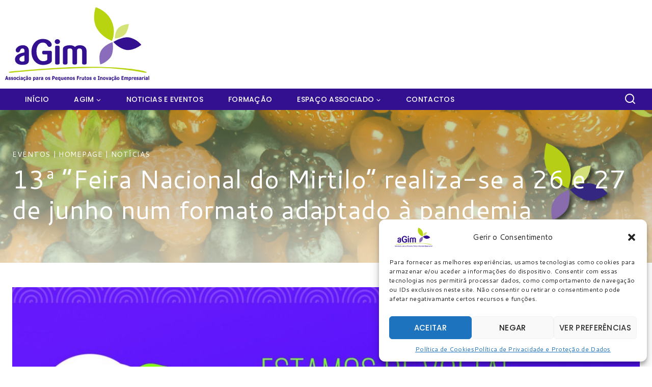

--- FILE ---
content_type: text/css
request_url: http://agim.pt/wp-content/themes/CSTAF/style.css?ver=100
body_size: 7371
content:
/*

 Theme Name:   AGIM

 Theme URI:    https://arraial.pro

 Description:  Personalizado por <a href="https://arraial.pro" target="black">Arraial - Estúdio criativo</a> para o Associação para os Pequenos Frutos e Inovação Empresarial.

 Author:       Marcolino Melo

 Author URI:   https://arraial.pro

 Template:     basetheme

 Version:      1.1.0

 Requires at least: 6.0

 Tested up to: 6.0

 Requires PHP: 7.0

 Text Domain: lowcourt

 License: GNU General Public License v3.0 (or later)

 License URI: https://coderplace.com/license

*/



.site-top-header-wrap{

	box-shadow: 0px -20px 30px 0px #000;

	-moz-box-shadow: 0px -20px 30px 0px #000;

	-webkit-box-shadow: 0px -20px 30px 0px #666;

}

.item-is-stuck {

	box-shadow: 0px -20px 30px 6px #000;

	-moz-box-shadow: 0px -20px 30px 6px #000;

	-webkit-box-shadow: 0px -20px 30px 6px #666;

}

/* contact-form-7 */

/*Appointment Form*/

.appointment-form.elementor-widget-shortcode form .text-col.col-6 {

	width: 100%;

	margin-block-end: 20px;

}

.appointment-form.elementor-widget-shortcode form .text-col-gap {

	position: relative;

	float: none;

	width: 100%;

	display: inline-block;

	vertical-align: top;

	column-count: 2;

	column-gap: 30px;

}

.appointment-form.elementor-widget-shortcode form .text-col.col-6.last {

	width: 100%;

	display: inline-block;

	min-height: 72px;

}

.appointment-form.elementor-widget-shortcode form textarea {

	height: 177px;

	width: 100%;	

	background-color: var(--global-palette9);

	padding: 15px;    

    color: var(--global-palette1);

}

.appointment-form.elementor-widget-shortcode form input[type="text"] {

	width: 554px;

	height: 50px;	

	background-color: var(--global-palette9);

	padding: 15px;	

    color: var(--global-palette1);

}

.wpcf7 form.invalid .wpcf7-response-output, .wpcf7 form.unaccepted .wpcf7-response-output, .wpcf7 form.payment-required .wpcf7-response-output{

	border-color: var(--global-palette2);

	color: var(--global-palette9);

}

.appointment-form.elementor-widget-shortcode form input[type="email"], .appointment-form.elementor-widget-shortcode form input[type="tel"] {

	width: 355px;

	height: 50px;	

	background-color: var(--global-palette9);

	padding: 15px;	

	color: var(--global-palette1);

}

body .wpcf7-spinner{

	position: absolute;

	left: 0;

	right: 0;

	margin: 0 auto;

	top: 10px;

	bottom: auto;

}

body .wpcf7-form .contact-button {

	position: relative;

}

.contact-us .wpcf7 form.invalid .wpcf7-response-output {

	color: var(--global-palette1);

}

.appointment-form.elementor-widget-shortcode form input[type="submit"] {

	padding: 14px 24px;

	background-color: var(--global-palette2);

	width: 100%;	

}

::placeholder{color:#666666 !important;}



/*contact-us*/

.contact-us .appointment-form.elementor-widget-shortcode form .text-col.col-6 {

	width: 88%;

}

.contact-us .appointment-form.elementor-widget-shortcode form .text-col-gap{

	width: 93%;

}

body:not(.home).transparent-header #masthead {

	background: var(--global-palette1);

	}

/* cms-hover */

.cms-wrap .cms-cat-image .cms-button {

	opacity: 0;

    -webkit-transition: all 300ms ease-in;

    -moz-transition: all 300ms ease-in;

    -ms-transition: all 300ms ease-in;

    -o-transition: all 300ms ease-in;

    transition: all 300ms ease-in;

}

.cms-wrap .cms-cat-image:hover .cms-button {

	-webkit-transform: translateY(-55px);

	-moz-transform: translateY(-55px);

	-ms-transform: translateY(-55px);

	-o-transform: translateY(-55px);

	transform: translateY(-55px);

	opacity: 1;

}

body .entry{

	border-radius: 0;

}

body.woocommerce ul.products li.product .price ins {

	font-weight: 600;

}

body .mc4wp-form input[type="email"] {

	width: 300px;

}

.blog-carousel .more-link-wrap a.post-more-link:hover,.more-link-wrap a.post-more-link:hover,.woocommerce ul.products li.product .button:hover,

.woocommerce .products a.added_to_cart:hover {text-decoration: underline;}

[type="search"] {text-transform: lowercase;}

/* gallery Image Hover Cms Hover*/

.cms-banner:hover img, .elementor-image-box-img:hover img, .gallery-item .gallery-icon:hover img, .gallery-slider .swiper-slide-inner:hover img, .loop-entry .post-thumbnail-inner:hover img, .widget_media_image:hover img {transform: scale(1.05);}

body .wp-block-image {margin-bottom: 0; overflow: hidden;}

.footer-insta .wp-block-image:hover img, .gallery-item .gallery-icon:hover img, .gallery-slider .swiper-slide-inner:hover img {opacity: .5; -webkit-opacity: .5;}

.footer-insta .wp-block-image, .gallery-item .gallery-icon, .gallery-slider .swiper-slide-inner {background: rgba(0,0,0,.9) none repeat scroll 0 0;}

.cms-banner .elementor-widget-wrap, .elementor-image-box-img, .gallery-item .gallery-icon, .gallery-slider .swiper-slide-inner, .post-thumbnail-inner, .widget_media_image {

	position: relative;

	overflow: hidden;

	display: inline-block;

	vertical-align: top;

}

.cms-banner img, .elementor-image-box-img img, .gallery-item img, .gallery-slider img, .loop-entry .post-thumbnail-inner img, .widget_media_image img {

	transition: all .3s ease-in-out;

	-webkit-transition: all .3s ease-in-out;

}

body .search-toggle-open .search-toggle-icon svg.thebase-svg-icon {height: 1.7em; width: 1.7em;}

/* footer */

.footer-widget-area ul:not(.menu) li:first-child {padding-block-start: 0; padding-block-end: 0;}

.footer-widget-area ul:not(.menu) li:last-child { padding-block-end: 0; padding-block-start: 0;}

.footer-widget-area ul li, .site-footer .widget_block a {padding: 5px 0; display: block;}

.video-cms .elementor-custom-embed-play {position: absolute; top: 38%;}

.site-footer .footer-widget-area ul {padding: 0; margin: 0;}

.site-footer .widget_block .footer-mail {text-transform: none;}

.site-footer-section .footer-widget-area.content-valign-middle {align-items: flex-start;}

.elementor-widget-image-carousel .swiper-container .swiper-slide figure{display: inline-block; text-align: center;}

.site-footer .footer-widget-area .widget-title,.widget-title {font-size:22px; letter-spacing: 0.3px; line-height: 1.2em;}

.more-link-wrap a.post-more-link {

	font-weight: 500;	

	color: var(--global-palette3);

	font-size: 13px;

}

.logo-bar .swiper-slide-image {

	filter: invert(8%) sepia(94%) saturate(1%) hue-rotate(72deg) brightness(100%) contrast(100%);

	-webkit-filter: invert(8%) sepia(94%) saturate(1%) hue-rotate(72deg) brightness(100%) contrast(100%);

	-moz-filter: invert(8%) sepia(94%) saturate(1%) hue-rotate(72deg) brightness(100%) contrast(100%);

	-ms-filter: invert(8%) sepia(94%) saturate(1%) hue-rotate(72deg) brightness(100%) contrast(100%);

	-o-filter: invert(8%) sepia(94%) saturate(1%) hue-rotate(72deg) brightness(100%) contrast(100%);

}

.logo-bar .swiper-slide-image:hover {

	filter: unset;

	-webkit-filter: unset;

	-moz-filter: unset;

	-ms-filter: unset;

	-o-filter: unset;

}

.site-middle-footer-inner-wrap .footer-widget1 .widget_block p {

	margin-block: 10px;

}

/* paginationand Tabs */

body.woocommerce div.product div.images {margin-bottom: 0.5em; padding-bottom: 0;}

body.woocommerce div.product .woocommerce-tabs ul.tabs li:first-child {margin-inline-start: 0;}

body.woocommerce div.product .woocommerce-tabs ul.tabs li {margin-inline: 5px;}

body.woocommerce div.product .woocommerce-tabs ul.tabs::before {border-bottom: 0;}

body.woocommerce div.product .woocommerce-tabs ul.tabs,body.single-product.woocommerce div.product .woocommerce-tabs ul.tabs {padding-block: 30px 20px; margin: 0;}

body .pagination .page-numbers,body.woocommerce nav.woocommerce-pagination ul li .page-numbers,

body.woocommerce div.product .woocommerce-tabs ul.tabs li,body.woocommerce.product-tab-style-center div.product .woocommerce-tabs ul.tabs li {	

	color: var(--global-palette9);

	background: var(--global-palette2);

	border-radius: 0rem;

	min-width: 2.5em;

}

body.woocommerce div.product .woocommerce-tabs ul.tabs li.active{border-block-end: 0;}

body.woocommerce div.product .woocommerce-tabs ul.tabs li a,

body.woocommerce.product-tab-style-center div.product .woocommerce-tabs ul.tabs li a {

	padding: 0.9em 5em;

	font-weight: 500;

	color: var(--global-palette9);

	font-size: inherit;

	text-transform: uppercase;

}

body.woocommerce.product-tab-style-center div.product .woocommerce-tabs ul.tabs li.active,

body.woocommerce.product-tab-style-center div.product .woocommerce-tabs ul.tabs li{

	border-bottom: none;

}

body.woocommerce section.related.products h2 {

	font-weight: 700;

	font-size: 30px;

	letter-spacing: 0.3px;

	text-transform: capitalize;

	color: var(--global-palette3);

}

body.woocommerce div.product .woocommerce-tabs ul.tabs li.active a {color: var(--global-palette9);}

body .pagination .current,

body.woocommerce nav.woocommerce-pagination ul li span.current,body.woocommerce div.product .woocommerce-tabs ul.tabs li.active {background: var(--global-palette1);

	color: var(--global-palette9);

	border-color: transparent;

}

.header-search .woocommerce-product-search input[type="submit"], .header-search button[type="submit"], .widget.widget_product_search button[type="submit"], .wp-block-search .wp-block-search__button {

	mask-image: url("assets/images/search.svg");

	-webkit-mask-image: url("assets/images/search.svg");

	mask-position: center;

	-webkit-mask-position: center;

	mask-repeat: no-repeat;

	-webkit-mask-repeat: no-repeat;

	mask-size: 18px;

	-webkit-mask-size: 18px;

	border: 0;

	border-top-color: currentcolor;

	border-right-color: currentcolor;

	border-bottom-color: currentcolor;

	border-left-color: currentcolor;

	color: var(--global-palette9);	

	font-size: 0;

	height: 42px;

	margin: 0;

	padding: 0;

	position: absolute;

	right: 0;

	width: 45px;

	background: var(--global-palette1) !important;

}

.woocommerce-product-search, .search-form, .wp-block-search {

	position: relative;	

}

.wp-block-latest-posts__post-author, .wp-block-latest-posts__post-date {

	font-size: 14px;

	font-weight: 500;

	color: var(--global-palette5) !important;

}

.wp-block-latest-comments__comment-date {

	font-size: 14px;

}

.accordian-border .elementor-accordion .elementor-accordion-item {

	-webkit-border-after: 1px solid #d4d4d4;

	border-block-end: 1px solid #d4d4d4;

	-webkit-border-before: 0;

	border-block-start: 0;

	-webkit-border-start: 0;

	border-inline-start: 0;

	-webkit-border-end: 0;

	border-inline-end: 0;

}

.entry-related h2.entry-related-title {

	font-size: 30px;

	font-weight: 700;

	letter-spacing: 0.3px;

	text-transform: capitalize;

	color: var(--global-palette3);

}

.entry-related-carousel h3.entry-title {	

	font-style: normal;

	font-weight: 600;

	font-size: 18px;

	line-height: 1.65;

	font-family: Poppins, sans-serif;

	color: var(--global-palette4);

}

.cms-service:hover .elementor-icon-box-icon {

	transform: translateY(-8px);	

}

.cms-service .elementor-icon-box-icon {

	transition: all .3s ease 0s;

	-webkit-transition: all .3s ease 0s;

	-moz-transition: all .3s ease 0s;

	-ms-transition: all .3s ease 0s;

	-o-transition: all .3s ease 0s;

}

body .pagination a:hover,body.woocommerce nav.woocommerce-pagination ul li .page-numbers:hover {background: var(--global-palette1); color: var(--global-palette9); border-color: transparent;}

.blog-posts-content .loop-entry .entry-summary p,.blog-posts-content .loop-entry .entry-header .entry-meta {margin: 5px 0 7px;}

.entry-header {margin-bottom: 0em !important;}

/* Homepage-Blog*/

.container-inner {padding: 0 15px;}

.blog-posts-content {margin: 0 -20px;}

.content-style-unboxed .blog .loop-entry .entry-content-wrap {padding: 0; position: relative;}

.blog-posts-content .post-thumbnail {margin-bottom: 1.4em;}

.blog .loop-entry .entry-header .entry-meta {

	margin: 8px 0 ;

  }

/* owl-carsoual */

.owl-theme .owl-buttons div.owl-prev::after {color: var(--wp--preset--color--black) !important;}

.owl-theme .owl-buttons div.owl-next::after, .owl-theme .owl-buttons div.owl-prev::after {

	content: "";

	position: absolute;

	top: auto;

	background-size: 15px;

	background-repeat: no-repeat;

	height: 30px;

	width: 30px;

	margin: 0 auto;

	left: 0;

	right: 0;

}

.owl-theme .owl-buttons div.owl-prev::after {background-image: url(assets/images/left-arrow.svg); right: 20px;}

.owl-theme .owl-buttons div.owl-next::after {background-image: url(assets/images/right-arrow.svg); left: 20px;}

.owl-theme:hover .owl-buttons div {opacity: 1; -khtml-opacity: 1; -webkit-opacity: 1; -moz-opacity: 1;}

.owl-theme .owl-buttons div {

	display: block;

	font-size: 0;

	height: 32px;

	width: 32px;

	position: absolute;

	text-align: center;

	top: 35%;

	bottom: auto;

	opacity: 0;

	-khtml-opacity: 0;

	-webkit-opacity: 0;

	-moz-opacity: 0;

	margin: auto !important;

	transition: all .3s ease 0s;

	-webkit-transition: all .3s ease 0s;

	-moz-transition: all .3s ease 0s;

	-ms-transition: all .3s ease 0s;

	margin: auto;

	z-index: 99;

	cursor: pointer;

}

.owl-theme .owl-buttons div.owl-next {right: -40px; left: auto;}

.owl-theme .owl-buttons div.owl-prev {left: -40px; right: auto;}

.owl-controls .owl-pagination {text-align: center;}

.owl-pagination .owl-page span {

	height: 12px;

	width: 12px;

	background-color: var(--global-palette5);

	display: block;

	border-radius: 50%;

	-webkit-border-radius: 50%;

	-khtml-border-radius: 50%;

	-moz-border-radius: 50%;

}

.owl-pagination .owl-page.active:hover span, .owl-pagination .owl-page.active span, .owl-pagination .owl-page:hover span {background-color: var(--global-palette9);}

.owl-theme .owl-page {display: inline-block; margin: 3px 3px; vertical-align: top;}

/* Archive Blog */

body a.post-more-link .thebase-svg-icon {display: none;}

/* My Account*/

body .woocommerce table.shop_table td {border-top: 1px solid var(--global-palette8); padding: 15px 12px; line-height: 1.2em;}

body form.checkout .col2-set {background: var(--global-palette7); padding: 30px;}

body.woocommerce-cart .wc-proceed-to-checkout{padding: 0;}

body.woocommerce-cart .wc-proceed-to-checkout a.checkout-button{margin: 0;}

body.woocommerce-page .woocommerce-MyAccount-content p > a, body.woocommerce-page .woocommerce-MyAccount-content p > a:hover,body .woocommerce .woocommerce-terms-and-conditions-wrapper p > a, 

.woocommerce .woocommerce-terms-and-conditions-wrapper .form-row a{text-decoration: underline;}

.woocommerce form legend {font-weight: 500; text-transform: uppercase; color: var(--global-palette3);}

body.woocommerce-account .account-navigation-wrap li.is-active a:hover,body.thebase-account-nav-left.woocommerce-account .account-navigation-wrap li a {text-transform: uppercase; font-weight: 500; color: var(--global-palette3);}

body.woocommerce-account .addresses .title .edit {text-transform: uppercase; width: 100%; text-align: left;}

body.woocommerce-account .addresses .title .edit:hover {text-decoration: line-through; color: var(--global-palette3);}

body.woocommerce-account .addresses .title h3 {margin-bottom: 0;}

/* Cart*/

.woocommerce ul#shipping_method li {padding: 0;}

body.woocommerce-cart .woocommerce table.shop_table .shipping td {padding-inline: 0;}

body .select2-container .select2-selection--single {margin: 0px 0 0;}

body .select2-container--default .select2-selection--single .select2-selection__rendered {background: var(--global-palette9);}

.woocommerce .cart-collaterals table.shop_table {border: 0;}

.cart_totals h2 {font-size: 22px;}

#add_payment_method .cart-collaterals, .woocommerce-cart .cart-collaterals, .woocommerce-checkout .cart-collaterals {background: var(--global-palette7); padding: 30px;}

.woocommerce table.shop_table {border: 1px solid var(--global-palette8);}

.cart-summary {display: none;}

body .woocommerce form .form-row label{font-weight: 500; color: var(--global-palette3);}

body .select2-container--default .select2-selection--single{border-radius: 0; border: 1px solid var(--global-palette8); height: 42px;}

body .woocommerce table.shop_table th,body .woocommerce table.shop_table tfoot td,body .woocommerce table.shop_table tfoot th,body .woocommerce table.shop_table tbody th,body.woocommerce table.shop_attributes th {font-weight: 500; padding: 15px 12px; color: var(--global-palette3);}

body .woocommerce table.shop_table {font-size: inherit;}

.woocommerce-cart.woocommerce-page table.cart td.actions .button, .woocommerce-checkout.woocommerce-page table.cart td.actions .button,.woocommerce-page #add_payment_method table.cart td.actions .button {

	height: auto;

	padding: 0.1em 1em;

	background: var(--global-palette2);

	color: var(--global-palette0);	

}

body .single-content h2 {

	font-weight: 700;

	font-size: 30px;	

	letter-spacing: 0.3px;

	text-transform: capitalize;

	color: var(--global-palette3);

}

.comment-respond {

	background: var(--global-palette7);

	padding: 50px;

	-webkit-margin-after: 50px;

	margin-block-end: 50px;

}

.woocommerce-cart .woocommerce table.shop_table input {font-size: 14px;}

#ship-to-different-address .woocommerce-form__label span .woocommerce-billing-fields h3,.woocommerce-checkout h3 {font-size: 22px;}

.woocommerce-cart .woocommerce table.shop_table td .quantity.spinners-added {padding-block: 1px; border: 1px solid var(--global-palette8);}

.woocommerce-cart.woocommerce-page .cart-summary h2 {margin-block-end: .5em;}

.woocommerce-cart.woocommerce-page table.cart td.actions .coupon .input-text, .woocommerce-checkout.woocommerce-page table.cart td.actions .coupon .input-text,.woocommerce-page #add_payment_method table.cart td.actions .coupon .input-text {height: 42px; margin-inline-end: 15px;}

.woocommerce-page.woocommerce-cart table.cart .coupon .button:not(:hover),.woocommerce-page.woocommerce-checkout table.cart .coupon .button:not(:hover),.woocommerce-page #add_payment_method table.cart .coupon .button:not(:hover),

.woocommerce-page.woocommerce-cart table.cart td.actions .button:disabled,.woocommerce-page.woocommerce-checkout table.cart td.actions .button:disabled,.woocommerce-page #add_payment_method table.cart td.actions .button:disabled {

	background: var(--global-palette2);

	color: var(--global-palette9);	

}

body.woocommerce div.product form.cart table td {padding-block-end: 20px;}

/* single-blog */

body .entry-author-style-center .entry-author-avatar::after,body .entry-author-style-center .entry-author-avatar::before {background: var(--global-palette8);}

body .entry-author-style-center{border:0;}

body .entry-tags a.tag-link {font-size: 14px; text-transform: uppercase;}.single-post .content-wrap .entry-author-style-normal {display: inline-block;}

.single-post .comment-form .comment-form-cookies-consent label:not(:placeholder-shown) {font-size: inherit; padding-block: 0;}

.comments-area .comment-respond {margin-block: 6em;}

.entry-related .entry-related-inner-content {

	padding-top: 6.5em;

	padding-bottom: 8.5em;

	padding-left: 0;

	padding-right: 0;

}

body .tns-outer .tns-nav {bottom: -40px;}

.single-content ol li,.single-content ul li {padding-block: 4px;}

.single-post .wp-block-pullquote blockquote::before {font-size: 150px; color: var(--global-palette6); left: -15px; top: 75px;}

.single-post .blocks-gallery-caption figcaption,.single-post .wp-block-embed figcaption,.single-post .wp-block-image figcaption,.single-post .wp-block-table figcaption,.single-post .wp-block-audio figcaption,.single-post .wp-block-video figcaption {font-size: 14px;}

.single-post .wp-block-pullquote {padding: 0em 0 1.5em;}

.single-post .comment-reply-link:hover, .comment-reply-link:focus {background-color: var(--global-palette1); color: var(--global-palette9); border-color: var(--global-palette1);}

.single-post .comment-reply-link {color: var(--global-palette5); border: 1px solid var(--global-palette3);}

.single-post .comment-form label {padding: 3px 3px;}

.single-post .comment-meta a,.single-post .comment-form a,.single-post .comment-meta a:hover,.single-post .comment-meta a:focus,.single-post .comment-form a:hover,.single-post .comment-form a:focus {text-decoration: none; font-size: 14px;}

.single-post .comment-body {border-bottom: 1px solid #e5e5e5;}

body .single-content h1,.single-post .single-content h2,body .single-content h3,body .single-content h4,body .single-content h5,body .single-content h6,body .single-content h2:first-child,body .single-content h3:first-child,

body .single-content h4:first-child,body .single-content h5:first-child,body .single-content h6:first-child {margin: 0.5em 0 .5em;}

.single-post .navigation.post-navigation {border-block-start: 1px solid #e5e5e5; padding-block-start: var(--global-lg-spacing);}

.single-post .wp-block-quote cite{font-size: inherit;}

.single-post .single-content figure {margin: 0;}

.single-entry .entry-tags a.tag-link:hover {color: var(--global-palette9);}

h2.entry-related-title {text-align: center;}

.single-entry .entry-tags a.tag-link {border: 1px solid var(--global-palette1) !important; border-radius: 0 !important;}

#cancel-comment-reply-link, .comment-form .logged-in-as a, .logged-in-as a {color: var(--global-palette5) !important; text-decoration: underline;}

#cancel-comment-reply-link:hover, .comment-form .logged-in-as a:hover, .logged-in-as a:hover {color: var(--global-palette3) !important;}

.comment-respond .comment-form .comment-notes {margin: 0 0 1em 0; font-size: inherit; font-style: inherit;}

.comment-respond .comments-title, .comment-respond .comment-reply-title {margin-bottom: 0.3em;}

.entry-related .tns-outer .tns-nav button {width: 15px; height: 15px;}

/* sidebar */

.primary-sidebar .thebase-hide-sidebar-btn {display: none; flex: 0 0 auto; align-items: center; flex-direction: row; justify-content: flex-end; padding: 15px 0;}

.primary-sidebar .thebase-hide-sidebar-btn .thebase-svg-iconset {cursor: pointer;}

.thebase-hide-sidebar-btn .thebase-svg-iconset svg {height: auto; width: 1.6em;}

.widget .tagcloud, .widget .widget_product_tag_cloud, .widget .wp-block-tag-cloud, .widget li {list-style: none; margin: 0; position: relative;}

.has-sidebar .primary-sidebar.widget-area .widget:last-child {border: none !important;}

.primary-sidebar.widget-area .widget_block.widget_media_image {padding-block: 12px 35px;}

.primary-sidebar.widget-area .widget_block,

.primary-sidebar.widget-area .woocommerce {border-block-end: 1px solid #e5e5e5; padding-block-end: 20px;}

.widget-area h4 {padding-block-end: 15px;}

.thebase-show-sidebar-btn {

	position: fixed;

	-webkit-margin-end: .5em;

	margin-inline-end: .5em;

	border: 1px solid var(--global-gray-400);

	padding: 0 10px;

	height: 44px;

	line-height: 30px;

	display: none;

	cursor: pointer;

	top: 30%;

	left: -2px;

	z-index: 9;

	background: #fff;

	box-shadow: 0 0 5px 2px var(--global-gray-400);

	align-items: center;

	border-radius: 0 50px 50px 0;

}

.thebase-show-sidebar-btn.active .drawer-overlay {

	position: fixed;

	left: 0;

	right: 0;

	top: 0;

	bottom: 0;

	background-color: rgba(0,0,0,.5);

	z-index: 99;

}

.thebase-show-sidebar-btn .thebase-svg-iconset {padding-inline-end: 6px;}

.thebase-show-sidebar-btn .thebase-svg-iconset svg {width: 1.4em; height: auto;}

/* input area*/

body input[type="text"], body input[type="email"],body input[type="url"], body input[type="password"], 

body input[type="search"],body input[type="number"],body input[type="tel"],body input[type="range"],

body input[type="date"],body input[type="month"],body input[type="week"],body input[type="time"],

body input[type="datetime"],body input[type="datetime-local"],body input[type="color"],body textarea {

	border: 1px solid #e5e5e5;

	border-radius: 0;

	padding: .63em 0.8em;

	background: var(--global-palette9);

	box-shadow: unset;

}

/*woocommerce*/

body.woocommerce table.shop_attributes {border: 1px solid #e5e5e5; border-collapse: separate;}

body.woocommerce table.shop_attributes td,body.woocommerce table.shop_attributes th {background-color: var(--global-palette7); padding: 12px; font-style: normal;}

.single-product .owl-theme .owl-buttons div.owl-prev {left: 10px; right: auto;}

.single-product .owl-theme .owl-buttons div.owl-next {right: 20px; left: auto;}

.woocommerce-checkout .woocommerce form.checkout_coupon, .woocommerce-checkout .woocommerce form.login {width: 50%;}

.woocommerce-checkout .woocommerce form.checkout_coupon {border: 4px dashed #e5e5e5;}

.woocommerce form.checkout_coupon .form-row-first, .woocommerce form.checkout_coupon .form-row-last, .woocommerce form.login .form-row-first,

.woocommerce form.login .form-row-last,.woocommerce form.register .form-row-first, .woocommerce form.register .form-row-last{float: none;}

.woocommerce-checkout .woocommerce form .form-row {margin: 0 0 1.5em;}

body.woocommerce div.product .button.single_add_to_cart_button {height: inherit; line-height: 24px; padding: 8px 57px 8px 57px;}

.woocommerce div.product form.cart .variations label strong {font-weight: 500;}

body.woocommerce div.product form.cart .variations label {font-weight: 500; text-align: left; display: inline-block; width: 100%;}

.woocommerce .products span.onsale,

.single-product.woocommerce span.onsale {

	padding: .5em 1em;

	font-weight: 500;

	text-align: center;

	line-height: 1.2;

	top: 0.5rem;

	left: 0.5rem;

	margin: 0;

	border-radius: 0rem;

	background-color: var(--global-palette3);

	color: var(--global-palette9);

}

body.woocommerce div.product div.images .flex-control-thumbs {

	padding: 0 30px;

	box-sizing: border-box;

	margin: 30px 0 0;

	transform: none;

	left: auto;

	max-width: 100%;

	text-align: center;

}

body.woocommerce div.product form.cart .group_table td {flex: 1; padding: .5em .5em .5em 0;}

.woocommerce div.product form.cart .group_table tr {display: flex; width: 100%; align-items: center;}

body.woocommerce div.product form.cart .group_table td:first-child {width: auto; text-align: center; min-width: 128px;}

body.woocommerce div.product div.images .flex-control-thumbs li,body.woocommerce div.product div.images .flex-control-thumbs li:first-child {width: auto; height: auto; padding: 0;}

body.woocommerce .woocommerce-widget-layered-nav-list .woocommerce-widget-layered-nav-list__item .count {font-size: inherit;}

body.woocommerce .woocommerce-widget-layered-nav-list a::before {font-size: 0.8em; border-radius: 0;}

.woocommerce ul.products li.product span.onsale {top: 15px; right: 15px;}

.products .product-details .thebase-svg-iconset {display: inline-flex; align-self: center; display: none;}

.woocommerce ul.products li.product .button.added {display: none;}

.woocommerce-cart .woocommerce table.shop_table td,.woocommerce-cart .woocommerce .cart-collaterals .cart_totals tr th,.woocommerce-cart .woocommerce .cart-collaterals .cart_totals tr td {border-top: 1px solid #e5e5e5; padding: 15px 12px;}

.woocommerce ul.products li.product .product-details .price,body.woocommerce .widget_layered_nav_filters ul li a{font-size: inherit;}

.woocommerce ul.products:not(.woo-archive-btn-button) .product-details .button,.woocommerce ul.products li.product .product-details a {

	font-weight: inherit;

	letter-spacing: inherit;

	color: var(--global-palette3);

	font-size: inherit;

}

.woocommerce .thebase-woo-results-count {font-size: 14px;}

.woocommerce .iconic-was-swatches {margin: 15px 0 15px;}

.post-navigation-sub small {font-size: inherit;}

.woocommerce select.orderby{border-color: #e5e5e5; padding-block: 0.2em; font-weight: 500; font-size: 14px;}

.single-product.woocommerce div.product form.cart .variations select {padding-block: 0.63em; border-color: #e5e5e5;}

.single-product.woocommerce div.product form.cart div.quantity {border: 1px solid #e5e5e5; border-radius: 0; padding-block: 1px; margin-inline-end: 15px;}

.woocommerce.widget_product_categories > ul li.cat-parent > ul {padding-inline-start: 0.5em; margin-inline-start: 0.5em;}

#secondary .woocommerce.widget_product_categories > ul li .count ~ .thebase-cat-toggle-sub {right: -1em;}

.woocommerce.widget_price_filter .price_label {

	width: 100%;

	display: inline-block;

	text-align: left;

	padding-block: 10px 0;

}

.woocommerce .related.products {margin-block-start: 9em;}

.woocommerce section.related.products h2 {text-align: center; padding-block-end: 20px;}

.woocommerce section.related .product-details h2 {text-align: left;}

.widget .tagcloud a, .widget .widget_product_tag_cloud a, .widget .wp-block-tag-cloud a {font-size: inherit !important; display: block; color: var(--global-palette5);}

#secondary .woocommerce.widget_price_filter .price_slider_amount {

	line-height: inherit;

	font-size: inherit;

	font-weight: inherit;

	padding-block-start: 15px;

}

.woocommerce.widget_price_filter .widget-title {padding-block-end: 15px;}

#primary .widget-area ul {margin: 0; padding: 0;}

.wp-block-categories-list li, .wp-block-latest-comments li {padding-block-start: 8px;}

.primary-sidebar.widget-area .widget-title {font-weight: 500; font-size: 22px; font-family: 'Cormorant Garamond', var(--global-fallback-font); color: var(--global-palette3);	margin: 0 0 0.5em 0;}

#secondary .woocommerce.widget_product_categories > ul li .thebase-cat-toggle-sub:hover {border: 0; color: var(--global-palette5);}

#secondary .woocommerce.widget_product_categories > ul li.cat-parent.sub-toggle-active > .thebase-cat-toggle-sub {background: unset;}

#secondary .woocommerce.widget_product_categories > ul li a {border-bottom: 0; line-height: inherit;}

.single-product.woocommerce div.product .product_meta > span {

	display: block;

	font-size: inherit;

	font-weight: inherit;

	color: inherit;

	padding-block-end: 10px;

}

#primary .widget-area ul.wc-block-product-categories-list--depth-1 {margin-inline-start: 1.5em;}

#secondary .woocommerce.widget_product_categories > ul li,.widget .tagcloud a,.widget li,

#secondary .woocommerce .woocommerce-widget-layered-nav-list .woocommerce-widget-layered-nav-list__item {padding-block: 4px;}

#secondary .woocommerce.widget_product_categories > ul li .count {

	position: absolute;

	right: 0;

	display: block;

	top: 4px;

	font-size: inherit;

	line-height: inherit;

	min-width: 2rem;

	text-align: center;

}

.woocommerce-checkout .woocommerce .woocommerce-info a,.woocommerce-checkout .woocommerce .woocommerce-info a:hover {text-decoration: underline;}

.woocommerce-checkout .woocommerce form.checkout_coupon {border: 3px dashed #e5e5e5;}

body .woocommerce form.login,body .woocommerce form.register {border: 1px solid #e5e5e5; padding: 20px; margin: 2em 0; text-align: left; border-radius: 0 !important;}

.woocommerce form .form-row label {font-size: inherit !important;}

.woocommerce-privacy-policy-text {padding-block: 5px 15px;}

.flexslider, .owl-carousel .owl-wrapper-outer, .home-product .owl-buttons, #sb-wrapper, .home-service, .feature, .elementor-widget-icon-box {direction: ltr;}

.woocommerce .woocommerce-form-login .woocommerce-form-login__submit {margin-block-start: 5px;}

.comment-content td, .comment-content th, .entry-content table td, .entry-content table th {text-align: left;}

body .thebase-breadcrumbs {font-size: inherit;margin-top: 14px !important;}

.woocommerce-tabs h2 {margin-block-end: 20px;}

.woocommerce .woocommerce-form-login .woocommerce-form-login__rememberme {margin-block-start: 7px;}

/* about-us page */

.about-accroding .elementor-accordion-icon {margin-block-start: 4px;}

/* responsive */

@media only screen and (max-width:1200px){

	body .main-navigation .primary-menu-container > ul > li.menu-item > a {padding-left: calc(2.2em / 2); padding-right: calc(2.2em / 2);}

	.owl-theme .owl-buttons div.owl-prev {left: -20px;}

	.owl-theme .owl-buttons div.owl-next {right: -15px;}

}

@media only screen and (max-width:1024px){

	.cms-wrap .cms-cat-image:hover .cms-button {

		-webkit-transform: translateY(-45px);

		-moz-transform: translateY(-45px);

		-ms-transform: translateY(-45px);

		-o-transform: translateY(-45px);

		transform: translateY(-45px);

	}

	/*Header*/

	body.showing-popup-drawer-from-right.animate-body-popup #inner-wrap, body.showing-popup-drawer-from-right.animate-body-popup #colophon, body.showing-popup-drawer-from			right.animate-body-popup .site-header-row {-webkit-transform: translateX(0px); transform: translateX(0px);}

	#secondary .woocommerce.widget_product_categories > ul li .count ~ .thebase-cat-toggle-sub {right: 0.5rem;}

	.site-footer .footer-widget-area .widget-title, .widget-title {margin-block-end: 1.0em; cursor: pointer;}

	footer .wp-block-group h4::before {

		content: "\f107";

		position: absolute;

		right: 0;

		font-family: FontAwesome;

		font-size: 20px;

		top: 1px;

		bottom: 0;

		height: 20px;

		width: 20px;

		text-align: center;

		z-index: 9;

		margin: 0 auto;

		line-height: 20px;

	}

	footer .wp-block-group .toggled-off .wp-block-group, footer .wp-block-group .toggled-off > ul {display: none;}

	footer .wp-block-group .toggled-on .wp-block-group, footer .wp-block-group .toggled-on > ul {display: block; padding-block: 0 20px;}

	.footer-widget-area .widget-title {padding-block-end: 0; margin: 0;}

	.site-footer-section .footer-widget-area.footer-social {display: none;}

	.site-footer-section .wp-block-columns {margin-bottom: 0;}

	.primary-sidebar .thebase-hide-sidebar-btn, .thebase-show-sidebar-btn {display: flex;}

	.primary-sidebar {

		transform: translateX(-100%);

		width: 360px;

		right: auto;

		left: 0;

		top: 0;

		overflow: auto;

		bottom: 0;

		position: fixed;

		box-shadow: 0 0 2rem 0 rgba(0,0,0,.1);

		display: flex;

		flex-direction: column;

		transition: all .3s ease-in-out;

		z-index: 99999;

		padding-inline: 20px;

		padding-block: 0;

		background-color: #fff;

	}

	.primary-sidebar.active {transform: translateX(0);}

}

@media only screen and (max-width:979px){

	.woocommerce-cart .woocommerce table.cart .product-remove .remove, .woocommerce-cart .woocommerce #content table.cart .product-remove .remove,

	.woocommerce-cart .woocommerce-page table.cart .product-remove .remove, .woocommerce-cart .woocommerce-page #content table.cart .product-remove .remove {

		-webkit-transform: translateY(0px);

		transform: translateY(0px);

	}

}

@media only screen and (max-width:479px){.wpcf7-form .contact-col-1 {width: 100%; display: block;} .primary-sidebar {width: 100%;}}

--- FILE ---
content_type: image/svg+xml
request_url: https://agim.pt/wp-content/uploads/2025/02/logo.svg
body_size: 5101
content:
<?xml version="1.0" encoding="UTF-8"?>
<svg id="Camada_1" xmlns="http://www.w3.org/2000/svg" version="1.1" viewBox="0 0 350 180">
  <!-- Generator: Adobe Illustrator 29.2.1, SVG Export Plug-In . SVG Version: 2.1.0 Build 116)  -->
  <defs>
    <style>
      .st0 {
        fill: #d4e277;
      }

      .st1 {
        fill: #b8d30f;
      }

      .st2 {
        fill: #321090;
      }

      .st3 {
        fill: #8a6cbd;
      }
    </style>
  </defs>
  <path class="st1" d="M10.36,153.03s106.83-11.37,184.6-11.1c77.8.25,113.12,7.27,121.6,9.36,8.54,2.25,8.7,4.98,5.02,4.47-3.67-.71-59.92-12.32-119.47-11.35-59.43.76-126.12,5.35-149.88,7.61-23.72,2.17-41.63,3.82-41.63,3.82,0,0-1.53-.08-1.53-1.52,0-1.28,1.29-1.28,1.29-1.28"/>
  <path class="st2" d="M39.39,137.46h0c-4.83,0-8.81-1.03-11.82-3.18-3.25-2.34-4.87-5.45-4.87-9.3,0-5.28,2.8-9.3,8.41-12.26,3.01-1.52,7.34-2.84,13.33-4.04v-3.74c0-1.65-.44-2.85-1.3-3.7-.82-1-1.8-1.45-3.06-1.45-1.88,0-3.16.58-4.04,1.59-.05.11-.42.81-2.01,3.93-1.42,2.87-3.42,3.53-4.83,3.53-3.05,0-4.84-1.95-4.84-4.93,0-2.54,1.34-5.15,4.05-7.37,3.19-2.87,7.37-4.25,12.59-4.25,3.68,0,6.81,1.14,9.32,3.2,2.8,2.47,4.2,5.74,4.2,9.76v21.9c0,4.29-1.99,6.45-3.61,7.71-2.49,1.69-6.32,2.57-11.52,2.57M44.43,115.83c-3.61.93-6.27,1.74-7.93,2.84-2.42,1.49-3.63,3.36-3.63,5.82,0,1.51.47,2.65,1.61,3.79,1.17,1.02,2.82,1.59,5.01,1.59,4.94,0,4.94-1.9,4.94-2.87v-11.17Z"/>
  <path class="st2" d="M86.98,137.59c-7.58,0-13.93-2.67-18.87-8.04-5.1-5.62-7.64-12.98-7.64-22.12s2.43-15.77,7.21-21.25c4.8-5.57,11.21-8.35,19.06-8.35,6.06,0,11.19,1.63,15.11,4.78,3.28,2.79,4.96,5.48,4.96,8.2,0,3.29-1.99,5.31-5.19,5.31-1.51,0-3.58-.68-5.02-3.63-1.96-4.18-5.33-6.3-10.3-6.3-4.41,0-7.83,1.79-10.42,5.36-2.64,3.6-4.05,8.63-4.05,14.76,0,6.85,1.51,12.52,4.6,16.66,2.86,4.02,6.28,6,10.39,6,2.98,0,5.5-.37,7.4-1.38,1-.53,2.22-1.2,2.22-2.16v-12.07h-8.31c-1.87,0-3.15-1.26-3.15-3.16v-2.07c0-1.87,1.28-3.08,3.15-3.08h15.74c1.84,0,3.08,1.22,3.08,3.08v19.71c0,4.14-4.89,6.37-6.5,7.14-3.94,1.66-8.44,2.63-13.49,2.63"/>
  <path class="st2" d="M121.7,136.58h-4.01c-1.91,0-3.16-1.43-3.16-3.17v-36.93c0-1.89,1.25-3.15,3.16-3.15h4.01c1.89,0,3.18,1.26,3.18,3.15v36.93c0,1.74-1.29,3.17-3.18,3.17M119.69,89.6c-1.61,0-3-.57-4.08-1.55-1.23-1.02-1.82-2.52-1.82-4.12s.6-2.93,1.82-3.94c1.09-.99,2.47-1.55,4.08-1.55s3.09.56,4.19,1.55c1.22,1.01,1.82,2.38,1.82,3.94s-.6,3.1-1.82,4.12c-1.1.98-2.57,1.55-4.19,1.55Z"/>
  <path class="st2" d="M183.5,136.58h-4.01c-1.89,0-3.15-1.43-3.15-3.17v-27.19c0-4.47-1.84-6.42-6.15-6.42-3.92,0-5.53,1.81-5.53,6.3v27.31c0,1.74-1.23,3.17-3.08,3.17h-4.09c-1.85,0-3.15-1.43-3.15-3.17v-27.19c0-4.47-1.82-6.42-5.91-6.42-5.58,0-5.58,2.48-5.58,3.64v29.96c0,1.74-1.35,3.17-3.18,3.17h-4.07c-1.85,0-3.13-1.43-3.13-3.17v-32.22c0-3,1.38-5.08,3.98-6.42,3-1.57,7.06-2.46,12.01-2.46s8.67,1.26,11.47,3.9c2.87-2.64,6.76-3.9,11.63-3.9,3.64,0,6.83.93,9.44,2.54,3.77,2.34,5.67,6.17,5.67,11.16v27.4c0,1.74-1.36,3.17-3.16,3.17"/>
  <path class="st1" d="M207.48,5.12s-9.46,26.61,2.56,48.22c12.01,21.4,34.85,28.83,34.85,28.83,0,0,10.26-21-.97-45.66-11.24-24.61-36.44-31.39-36.44-31.39"/>
  <path class="st2" d="M248.09,84.84s23.63-15.39,40.44-9.36c16.8,5.78,23.59,15.96,23.59,15.96,0,0-19.05,15.46-36.13,11.23-17.12-4.41-27.9-17.83-27.9-17.83"/>
  <path class="st3" d="M246.2,85.38s-15.04,4.12-24.75,16.79c-4.24,5.62-5.39,12.75-5.39,19.06v.07c0,8.15,1.96,14.96,1.96,14.96,0,0,10.79-2.06,21.61-14.02,10.93-11.8,6.57-36.86,6.57-36.86"/>
  <path class="st0" d="M283.49,43.51s-12.43.12-22.4,7.78c-9.25,6.96-9.75,22.36-9.77,24.9v.41s.12.02.3.02h.82c2.73-.04,9.9-.82,18.37-6.12,10.78-6.91,12.68-26.99,12.68-26.99"/>
  <path class="st2" d="M4.5,168.74l-.86-3.07-.86,3.07h1.72ZM7.31,172.06h-1.89l-.49-1.75h-2.6l-.49,1.75H0l2.61-8.63h2.1l2.61,8.63Z"/>
  <path class="st2" d="M12.87,170c0,.67-.25,1.21-.74,1.62-.49.41-1.17.62-2.03.62-.47,0-.91-.05-1.29-.16-.39-.11-.7-.23-.93-.36v-1.71h.16c.08.07.18.15.29.24.11.09.27.18.48.28.18.09.38.16.6.23.22.06.46.1.72.1.33,0,.58-.05.74-.14.16-.09.24-.23.24-.4,0-.16-.05-.27-.14-.34-.09-.07-.28-.14-.54-.21-.13-.03-.3-.07-.52-.11-.22-.04-.41-.09-.59-.15-.48-.15-.84-.4-1.08-.72-.24-.33-.35-.73-.35-1.22,0-.63.24-1.15.73-1.56.49-.42,1.15-.62,1.99-.62.4,0,.78.05,1.15.15.37.1.65.2.86.32v1.65h-.15c-.25-.21-.54-.39-.87-.52-.32-.13-.65-.2-.98-.2-.28,0-.51.05-.7.14-.19.09-.28.23-.28.4,0,.15.04.27.13.35.09.08.29.16.6.24.18.04.36.09.56.12.2.04.4.09.61.15.45.14.78.37,1,.67.22.31.32.69.32,1.15"/>
  <path class="st2" d="M18.64,170c0,.67-.25,1.21-.74,1.62-.49.41-1.17.62-2.03.62-.47,0-.91-.05-1.29-.16-.39-.11-.7-.23-.93-.36v-1.71h.16c.08.07.18.15.29.24.11.09.27.18.48.28.18.09.38.16.6.23.22.06.46.1.72.1.33,0,.58-.05.74-.14.16-.09.24-.23.24-.4,0-.16-.05-.27-.14-.34-.09-.07-.28-.14-.54-.21-.13-.03-.3-.07-.52-.11-.22-.04-.41-.09-.59-.15-.48-.15-.84-.4-1.08-.72-.24-.33-.35-.73-.35-1.22,0-.63.24-1.15.73-1.56.49-.42,1.15-.62,1.99-.62.4,0,.78.05,1.15.15.37.1.65.2.86.32v1.65h-.15c-.25-.21-.54-.39-.87-.52-.32-.13-.65-.2-.98-.2-.28,0-.51.05-.7.14-.19.09-.28.23-.28.4,0,.15.04.27.13.35.09.08.29.16.6.24.18.04.36.09.56.12.2.04.4.09.61.15.45.14.78.37,1,.67.22.31.32.69.32,1.15"/>
  <path class="st2" d="M23.13,170.39c.11-.17.19-.36.25-.6.05-.23.08-.56.08-.97,0-.38-.03-.7-.09-.96-.06-.26-.14-.46-.24-.62-.1-.16-.22-.27-.37-.33-.14-.07-.3-.1-.46-.1s-.31.03-.44.08c-.13.05-.25.16-.37.32-.11.15-.19.36-.25.62-.06.26-.09.59-.09.99,0,.35.03.66.08.92.05.26.13.47.24.63.1.15.22.26.36.33.14.07.3.1.48.1.16,0,.3-.03.45-.1.14-.06.26-.17.36-.32M25.23,168.81c0,1.07-.26,1.91-.77,2.53-.51.62-1.23.92-2.16.92s-1.64-.31-2.16-.92c-.51-.62-.77-1.46-.77-2.53s.26-1.92.77-2.54c.52-.61,1.23-.92,2.15-.92s1.65.31,2.16.93c.51.62.76,1.46.76,2.53Z"/>
  <path class="st2" d="M29.23,172.24c-.46,0-.89-.07-1.27-.2-.38-.13-.72-.34-1-.63-.28-.28-.5-.64-.66-1.07-.15-.43-.23-.93-.23-1.51,0-.61.08-1.13.25-1.57.17-.44.4-.81.7-1.1.29-.27.62-.47,1-.6.38-.13.77-.19,1.17-.19.36,0,.7.05,1.01.14.31.1.59.22.86.38v1.78h-.24c-.07-.07-.15-.15-.24-.24-.09-.09-.21-.18-.34-.27-.13-.09-.27-.16-.43-.21-.16-.06-.34-.08-.54-.08-.46,0-.81.18-1.05.53-.24.35-.37.83-.37,1.44s.13,1.1.38,1.42c.25.32.61.49,1.07.49.22,0,.41-.03.58-.09.17-.06.32-.13.43-.21.11-.08.2-.16.28-.24.08-.09.16-.17.23-.25h.24v1.78c-.27.15-.55.27-.84.37-.29.09-.62.14-.97.14"/>
  <path class="st2" d="M33.93,164.62h-1.81v-1.58h1.81v1.58ZM33.88,172.06h-1.71v-6.51h1.71v6.51Z"/>
  <path class="st2" d="M38.72,171.37c-.09.09-.21.19-.34.31-.14.12-.26.21-.38.28-.17.09-.34.16-.52.21-.18.05-.38.07-.59.07-.5,0-.93-.19-1.27-.58-.34-.38-.51-.87-.51-1.47,0-.48.09-.87.26-1.17.17-.3.42-.54.74-.72.32-.17.71-.3,1.17-.37.47-.07.95-.13,1.45-.16v-.04c0-.36-.12-.61-.36-.74-.24-.14-.59-.21-1.06-.21-.28,0-.58.06-.9.18-.32.12-.55.22-.69.28h-.16v-1.57c.18-.06.47-.13.88-.21.4-.08.81-.12,1.22-.12.97,0,1.67.18,2.1.55.43.37.65.94.65,1.72v4.44h-1.69v-.69ZM38.72,170.36v-1.36c-.23.02-.48.06-.75.1-.27.04-.47.09-.61.14-.17.07-.3.16-.39.29-.09.13-.13.29-.13.5,0,.14,0,.25.03.33.02.08.07.17.14.24.07.08.16.13.26.17.1.04.26.06.47.06.17,0,.34-.04.52-.13.17-.08.33-.2.46-.34Z"/>
  <path class="st2" d="M44.62,172.22c-.44-.01-.85-.09-1.22-.23-.37-.14-.69-.35-.96-.63-.27-.28-.47-.63-.62-1.04-.15-.42-.22-.91-.22-1.47,0-.61.08-1.13.25-1.57.17-.44.4-.81.69-1.09.29-.27.62-.47,1-.6.38-.13.77-.19,1.17-.19.36,0,.7.05,1.01.14.31.1.59.22.86.38v1.78h-.24c-.07-.07-.15-.15-.24-.24-.09-.09-.21-.18-.34-.27-.13-.09-.27-.16-.43-.21-.16-.06-.34-.08-.54-.08-.46,0-.81.18-1.05.53-.24.35-.37.83-.37,1.44s.13,1.1.38,1.42c.25.32.61.48,1.07.48.22,0,.41-.03.58-.09.17-.06.32-.13.43-.21.11-.08.2-.16.28-.24.08-.09.16-.17.23-.25h.24v1.78c-.11.06-.25.12-.4.19-.16.07-.32.13-.49.17,0,.06,0,.14,0,.23,0,.09,0,.17,0,.24,0,.63-.16,1.11-.47,1.44-.31.34-.72.51-1.23.51-.11,0-.27,0-.48-.03-.21-.02-.39-.06-.53-.11v-1.17h.11c.08.04.19.09.33.13.14.05.28.07.42.07.25,0,.44-.08.58-.23.13-.15.2-.38.2-.69v-.27Z"/>
  <path class="st2" d="M52.19,162.69c-.03.65-.16,1.14-.39,1.45-.23.31-.55.47-.96.47-.15,0-.29-.04-.42-.11-.13-.07-.26-.15-.37-.23-.1-.07-.21-.15-.33-.23-.12-.08-.22-.11-.3-.11-.15,0-.26.06-.31.19-.05.12-.08.3-.09.53h-1.04c.02-.59.15-1.05.4-1.4.24-.35.56-.52.95-.52.15,0,.29.03.43.1.14.07.26.14.38.23.12.08.23.15.33.22.1.07.19.1.28.1.15,0,.25-.06.31-.19.06-.12.09-.29.09-.5h1.04ZM50.94,171.37c-.09.09-.21.19-.34.31-.14.12-.26.21-.38.28-.17.09-.34.16-.52.21-.18.05-.38.07-.59.07-.5,0-.93-.19-1.27-.58-.34-.38-.51-.87-.51-1.47,0-.48.09-.87.26-1.17.17-.3.42-.54.74-.72.32-.17.71-.3,1.17-.37.47-.07.95-.13,1.45-.16v-.04c0-.36-.12-.61-.36-.74-.24-.14-.59-.21-1.06-.21-.28,0-.58.06-.9.18-.32.12-.55.22-.69.28h-.16v-1.57c.18-.06.47-.13.88-.21.4-.08.81-.12,1.22-.12.97,0,1.67.18,2.1.55.43.37.65.94.65,1.72v4.44h-1.69v-.69ZM50.94,170.36v-1.36c-.23.02-.48.06-.75.1-.27.04-.47.09-.61.14-.17.07-.3.16-.39.29-.09.13-.13.29-.13.5,0,.14,0,.25.03.33.02.08.07.17.14.24.07.08.16.13.26.17.1.04.26.06.47.06.17,0,.34-.04.52-.13.17-.08.33-.2.46-.34Z"/>
  <path class="st2" d="M57.56,170.39c.11-.17.19-.36.25-.6.05-.23.08-.56.08-.97,0-.38-.03-.7-.09-.96-.06-.26-.14-.46-.24-.62-.1-.16-.22-.27-.37-.33-.14-.07-.3-.1-.46-.1s-.31.03-.44.08c-.13.05-.25.16-.37.32-.11.15-.19.36-.25.62-.06.26-.09.59-.09.99,0,.35.03.66.08.92.05.26.13.47.24.63.1.15.22.26.36.33.14.07.3.1.48.1.16,0,.3-.03.45-.1.14-.06.26-.17.36-.32M59.66,168.81c0,1.07-.26,1.91-.77,2.53-.51.62-1.23.92-2.16.92s-1.64-.31-2.16-.92c-.51-.62-.77-1.46-.77-2.53s.26-1.92.77-2.54c.52-.61,1.23-.92,2.15-.92s1.65.31,2.16.93c.51.62.76,1.46.76,2.53Z"/>
  <path class="st2" d="M68,168.77c0-.63-.09-1.09-.27-1.38-.18-.29-.46-.43-.84-.43-.16,0-.33.03-.5.09-.17.06-.33.15-.49.26v3.27c.11.06.23.09.36.1.13.02.26.02.38.02.45,0,.79-.16,1.01-.48.22-.32.33-.81.33-1.46M69.77,168.72c0,.54-.07,1.02-.2,1.47-.13.44-.31.8-.53,1.09-.23.3-.49.53-.77.68-.29.15-.6.23-.93.23-.3,0-.56-.04-.77-.12-.21-.08-.43-.19-.65-.33v2.71h-1.71v-8.89h1.71v.68c.26-.26.53-.46.81-.62.27-.16.59-.24.95-.24.67,0,1.18.3,1.55.89.37.6.55,1.41.55,2.45Z"/>
  <path class="st2" d="M74.23,171.37c-.09.09-.21.19-.34.31-.14.12-.26.21-.38.28-.17.09-.34.16-.52.21-.18.05-.38.07-.59.07-.5,0-.93-.19-1.27-.58-.34-.38-.51-.87-.51-1.47,0-.48.09-.87.26-1.17.17-.3.42-.54.74-.72.32-.17.71-.3,1.17-.37.47-.07.95-.13,1.45-.16v-.04c0-.36-.12-.61-.36-.74-.24-.14-.59-.21-1.06-.21-.28,0-.58.06-.9.18-.32.12-.55.22-.69.28h-.16v-1.57c.18-.06.47-.13.88-.21.4-.08.81-.12,1.22-.12.97,0,1.67.18,2.1.55.43.37.65.94.65,1.72v4.44h-1.69v-.69ZM74.23,170.36v-1.36c-.23.02-.48.06-.75.1-.27.04-.47.09-.61.14-.17.07-.3.16-.39.29-.09.13-.13.29-.13.5,0,.14,0,.25.03.33.02.08.07.17.14.24.07.08.16.13.26.17.1.04.26.06.47.06.17,0,.34-.04.52-.13.18-.08.33-.2.46-.34Z"/>
  <path class="st2" d="M81.36,167.55h-.15c-.07-.03-.19-.06-.35-.07-.16-.02-.29-.02-.4-.02-.24,0-.46.02-.64.06-.19.04-.39.1-.6.2v4.35h-1.71v-6.51h1.71v.96c.38-.39.7-.65.98-.79.28-.13.53-.19.77-.19.06,0,.13,0,.2,0,.08,0,.14,0,.2.02v1.99Z"/>
  <path class="st2" d="M85.56,171.37c-.09.09-.21.19-.34.31-.14.12-.26.21-.38.28-.17.09-.34.16-.52.21-.18.05-.38.07-.59.07-.5,0-.93-.19-1.27-.58-.34-.38-.51-.87-.51-1.47,0-.48.09-.87.26-1.17.17-.3.42-.54.74-.72.32-.17.71-.3,1.17-.37.47-.07.95-.13,1.45-.16v-.04c0-.36-.12-.61-.36-.74-.24-.14-.59-.21-1.06-.21-.28,0-.58.06-.9.18-.32.12-.55.22-.69.28h-.16v-1.57c.18-.06.47-.13.88-.21.4-.08.81-.12,1.22-.12.97,0,1.67.18,2.1.55.43.37.65.94.65,1.72v4.44h-1.69v-.69ZM85.56,170.36v-1.36c-.23.02-.48.06-.75.1-.27.04-.47.09-.61.14-.17.07-.3.16-.39.29-.09.13-.13.29-.13.5,0,.14,0,.25.03.33.02.08.07.17.14.24.07.08.16.13.26.17.1.04.26.06.47.06.17,0,.34-.04.52-.13.17-.08.33-.2.46-.34Z"/>
  <path class="st2" d="M95.5,170.39c.11-.17.19-.36.25-.6.05-.23.08-.56.08-.97,0-.38-.03-.7-.09-.96-.06-.26-.14-.46-.24-.62-.1-.16-.22-.27-.37-.33-.14-.07-.3-.1-.46-.1s-.31.03-.44.08c-.13.05-.25.16-.37.32-.11.15-.19.36-.25.62-.06.26-.09.59-.09.99,0,.35.03.66.08.92.05.26.13.47.24.63.1.15.22.26.36.33.14.07.3.1.48.1.16,0,.3-.03.45-.1.14-.06.26-.17.36-.32M97.6,168.81c0,1.07-.26,1.91-.77,2.53-.51.62-1.23.92-2.16.92s-1.64-.31-2.16-.92c-.51-.62-.77-1.46-.77-2.53s.26-1.92.77-2.54c.52-.61,1.23-.92,2.15-.92s1.65.31,2.16.93c.51.62.76,1.46.76,2.53Z"/>
  <path class="st2" d="M103.45,170c0,.67-.25,1.21-.74,1.62-.49.41-1.17.62-2.03.62-.47,0-.91-.05-1.29-.16-.39-.11-.7-.23-.93-.36v-1.71h.16c.08.07.18.15.29.24.11.09.27.18.48.28.18.09.38.16.6.23.22.06.46.1.72.1.33,0,.58-.05.74-.14.16-.09.24-.23.24-.4,0-.16-.05-.27-.14-.34-.09-.07-.28-.14-.54-.21-.13-.03-.3-.07-.52-.11-.22-.04-.41-.09-.59-.15-.48-.15-.84-.4-1.08-.72-.24-.33-.35-.73-.35-1.22,0-.63.24-1.15.73-1.56.49-.42,1.15-.62,1.99-.62.4,0,.78.05,1.15.15.37.1.65.2.86.32v1.65h-.15c-.25-.21-.54-.39-.87-.52-.32-.13-.65-.2-.98-.2-.28,0-.51.05-.7.14-.19.09-.28.23-.28.4,0,.15.04.27.13.35.09.08.29.16.6.24.18.04.36.09.56.12.2.04.4.09.61.15.45.14.78.37,1,.67.22.31.32.69.32,1.15"/>
  <path class="st2" d="M111.95,166.21c0-.24-.05-.45-.16-.63-.11-.17-.23-.3-.37-.37-.19-.09-.37-.14-.55-.15-.18,0-.42-.01-.72-.01h-.31v2.58h.52c.31,0,.56-.02.76-.07.2-.05.37-.14.5-.28.11-.12.2-.27.25-.44.05-.17.08-.38.08-.63M113.84,166.16c0,.39-.05.76-.17,1.13-.11.37-.27.68-.47.93-.28.34-.59.6-.94.77-.35.17-.78.26-1.29.26h-1.13v2.81h-1.83v-8.63h3c.45,0,.83.05,1.14.14.31.1.58.24.82.43.29.23.5.52.65.87.15.36.23.78.23,1.28Z"/>
  <path class="st2" d="M118.59,167.98c0-.44-.1-.77-.27-.99-.17-.22-.43-.33-.78-.33-.33,0-.6.1-.81.31-.21.21-.33.54-.36,1.01h2.21ZM120.29,169.2h-3.91c.03.51.18.9.48,1.17.29.27.72.41,1.29.41.36,0,.71-.08,1.05-.24.34-.16.61-.33.8-.52h.19v1.68c-.39.19-.75.33-1.09.41-.34.09-.72.13-1.13.13-1.07,0-1.89-.29-2.46-.88-.57-.59-.85-1.42-.85-2.51s.27-1.93.81-2.55c.54-.63,1.28-.94,2.22-.94.87,0,1.52.27,1.96.8.44.54.65,1.31.65,2.31v.73Z"/>
  <path class="st2" d="M124.97,170.27v-3.2c-.12-.06-.25-.11-.38-.13-.13-.03-.25-.04-.36-.04-.45,0-.79.17-1.01.51-.23.34-.34.82-.34,1.42,0,.64.09,1.1.27,1.39.18.29.47.43.87.43.16,0,.32-.04.49-.11.17-.07.33-.17.46-.28M126.68,174.45h-1.71v-3.03c-.28.27-.55.48-.82.61-.27.14-.57.2-.9.2-.65,0-1.17-.3-1.56-.91-.39-.61-.58-1.43-.58-2.47,0-.55.07-1.04.2-1.47.13-.43.31-.79.54-1.1.22-.29.48-.51.78-.67.31-.16.61-.24.92-.24s.55.04.76.12c.2.08.42.2.65.34l.06-.29h1.66v8.89Z"/>
  <path class="st2" d="M133.6,172.06h-1.71v-.72c-.32.29-.6.52-.87.67-.26.15-.57.23-.94.23-.59,0-1.04-.21-1.36-.62-.32-.41-.48-1.02-.48-1.83v-4.23h1.71v3.23c0,.33,0,.6.03.82.02.22.06.4.12.54.06.14.15.25.27.31.12.07.29.1.51.1.14,0,.31-.03.48-.1.18-.07.35-.16.51-.29v-4.61h1.71v6.51Z"/>
  <path class="st2" d="M138.77,167.98c0-.44-.1-.77-.27-.99-.17-.22-.43-.33-.78-.33-.33,0-.6.1-.81.31-.21.21-.33.54-.36,1.01h2.21ZM140.47,169.2h-3.91c.03.51.18.9.48,1.17.29.27.72.41,1.29.41.36,0,.71-.08,1.05-.24.34-.16.61-.33.8-.52h.19v1.68c-.39.19-.75.33-1.09.41-.34.09-.72.13-1.13.13-1.07,0-1.89-.29-2.46-.88-.57-.59-.85-1.42-.85-2.51s.27-1.93.81-2.55c.54-.63,1.28-.94,2.22-.94.87,0,1.52.27,1.96.8.44.54.65,1.31.65,2.31v.73Z"/>
  <path class="st2" d="M147.02,172.06h-1.71v-3.23c0-.26-.01-.52-.03-.79-.02-.26-.06-.45-.12-.58-.06-.14-.16-.25-.28-.31-.12-.07-.29-.1-.51-.1-.16,0-.31.03-.47.09-.16.06-.33.16-.52.29v4.61h-1.71v-6.51h1.71v.72c.3-.29.59-.51.87-.67.28-.15.59-.23.93-.23.58,0,1.02.2,1.35.61.32.41.48,1.02.48,1.84v4.23Z"/>
  <path class="st2" d="M151.95,170.39c.11-.17.19-.36.25-.6.05-.23.08-.56.08-.97,0-.38-.03-.7-.09-.96-.06-.26-.14-.46-.24-.62-.1-.16-.22-.27-.37-.33-.14-.07-.3-.1-.46-.1s-.31.03-.44.08c-.13.05-.25.16-.37.32-.11.15-.19.36-.25.62-.06.26-.09.59-.09.99,0,.35.03.66.08.92.05.26.13.47.24.63.1.15.22.26.36.33.14.07.3.1.48.1.16,0,.3-.03.45-.1.14-.06.26-.17.36-.32M154.05,168.81c0,1.07-.26,1.91-.77,2.53-.51.62-1.23.92-2.16.92s-1.64-.31-2.16-.92c-.51-.62-.77-1.46-.77-2.53s.26-1.92.77-2.54c.52-.61,1.23-.92,2.15-.92s1.65.31,2.16.93c.51.62.76,1.46.76,2.53Z"/>
  <path class="st2" d="M159.9,170c0,.67-.25,1.21-.74,1.62-.49.41-1.17.62-2.03.62-.47,0-.91-.05-1.29-.16-.39-.11-.7-.23-.93-.36v-1.71h.16c.08.07.18.15.29.24.11.09.27.18.48.28.18.09.38.16.6.23.22.06.46.1.72.1.33,0,.58-.05.74-.14.16-.09.24-.23.24-.4,0-.16-.05-.27-.14-.34-.09-.07-.28-.14-.54-.21-.13-.03-.3-.07-.52-.11-.22-.04-.41-.09-.59-.15-.48-.15-.84-.4-1.08-.72-.24-.33-.35-.73-.35-1.22,0-.63.24-1.15.73-1.56.49-.42,1.15-.62,1.99-.62.4,0,.78.05,1.15.15.37.1.65.2.86.32v1.65h-.15c-.25-.21-.54-.39-.87-.52-.32-.13-.65-.2-.98-.2-.28,0-.51.05-.7.14-.19.09-.28.23-.28.4,0,.15.04.27.13.35.09.08.29.16.6.24.17.04.36.09.56.12.2.04.4.09.61.15.45.14.78.37,1,.67.22.31.32.69.32,1.15"/>
  <polygon class="st2" points="169.52 165.11 166.29 165.11 166.29 166.71 169.29 166.71 169.29 168.38 166.29 168.38 166.29 172.06 164.46 172.06 164.46 163.43 169.52 163.43 169.52 165.11"/>
  <path class="st2" d="M174.55,167.55h-.15c-.07-.03-.19-.06-.35-.07-.16-.02-.29-.02-.4-.02-.24,0-.46.02-.64.06-.19.04-.39.1-.6.2v4.35h-1.71v-6.51h1.71v.96c.38-.39.7-.65.98-.79.28-.13.53-.19.77-.19.06,0,.13,0,.2,0,.08,0,.14,0,.2.02v1.99Z"/>
  <path class="st2" d="M180.83,172.06h-1.71v-.72c-.32.29-.6.52-.87.67-.26.15-.57.23-.94.23-.59,0-1.04-.21-1.36-.62-.32-.41-.48-1.02-.48-1.83v-4.23h1.71v3.23c0,.33,0,.6.03.82.02.22.06.4.12.54.06.14.15.25.27.31.12.07.29.1.51.1.14,0,.31-.03.48-.1.18-.07.35-.16.51-.29v-4.61h1.71v6.51Z"/>
  <path class="st2" d="M185.86,172.01c-.18.06-.38.1-.58.14-.21.03-.46.05-.76.05-.67,0-1.16-.16-1.49-.49-.33-.33-.49-.89-.49-1.69v-3.04h-.7v-1.41h.7v-1.86h1.71v1.86h1.6v1.41h-1.6v2.31c0,.23,0,.43,0,.6,0,.17.03.32.08.46.04.13.12.24.24.32.11.08.28.12.49.12.09,0,.21-.02.35-.07.14-.05.25-.09.3-.13h.14v1.43Z"/>
  <path class="st2" d="M190.23,170.39c.11-.17.19-.36.25-.6.05-.23.08-.56.08-.97,0-.38-.03-.7-.09-.96-.06-.26-.14-.46-.24-.62-.1-.16-.22-.27-.37-.33-.14-.07-.3-.1-.46-.1s-.31.03-.44.08c-.13.05-.25.16-.37.32-.11.15-.19.36-.25.62-.06.26-.09.59-.09.99,0,.35.03.66.08.92.05.26.13.47.24.63.1.15.22.26.36.33.14.07.3.1.48.1.16,0,.3-.03.45-.1.14-.06.26-.17.36-.32M192.33,168.81c0,1.07-.26,1.91-.77,2.53-.51.62-1.23.92-2.16.92s-1.64-.31-2.16-.92c-.51-.62-.77-1.46-.77-2.53s.26-1.92.77-2.54c.52-.61,1.23-.92,2.15-.92s1.65.31,2.16.93c.51.62.76,1.46.76,2.53Z"/>
  <path class="st2" d="M198.18,170c0,.67-.25,1.21-.74,1.62-.49.41-1.17.62-2.03.62-.47,0-.91-.05-1.29-.16-.39-.11-.7-.23-.93-.36v-1.71h.16c.08.07.18.15.29.24.11.09.27.18.48.28.18.09.38.16.6.23.22.06.46.1.72.1.33,0,.58-.05.74-.14.16-.09.24-.23.24-.4,0-.16-.05-.27-.14-.34-.09-.07-.28-.14-.54-.21-.13-.03-.3-.07-.52-.11-.22-.04-.41-.09-.59-.15-.48-.15-.84-.4-1.08-.72-.24-.33-.35-.73-.35-1.22,0-.63.24-1.15.73-1.56.49-.42,1.15-.62,1.99-.62.4,0,.78.05,1.15.15.37.1.65.2.86.32v1.65h-.15c-.25-.21-.54-.39-.87-.52-.32-.13-.65-.2-.98-.2-.28,0-.51.05-.7.14-.19.09-.28.23-.28.4,0,.15.04.27.13.35.09.08.29.16.6.24.17.04.36.09.56.12.2.04.4.09.61.15.45.14.78.37,1,.67.22.31.32.69.32,1.15"/>
  <path class="st2" d="M206.19,167.98c0-.44-.1-.77-.27-.99-.17-.22-.43-.33-.78-.33-.33,0-.6.1-.81.31-.21.21-.33.54-.36,1.01h2.21ZM207.89,169.2h-3.91c.03.51.18.9.48,1.17.29.27.72.41,1.29.41.36,0,.71-.08,1.05-.24.34-.16.61-.33.8-.52h.19v1.68c-.39.19-.75.33-1.09.41-.34.09-.72.13-1.13.13-1.07,0-1.89-.29-2.46-.88-.57-.59-.85-1.42-.85-2.51s.27-1.93.81-2.55c.54-.63,1.28-.94,2.22-.94.87,0,1.52.27,1.96.8.44.54.65,1.31.65,2.31v.73Z"/>
  <polygon class="st2" points="216.34 172.06 212.2 172.06 212.2 170.53 213.36 170.53 213.36 164.97 212.2 164.97 212.2 163.43 216.34 163.43 216.34 164.97 215.19 164.97 215.19 170.53 216.34 170.53 216.34 172.06"/>
  <path class="st2" d="M223.08,172.06h-1.71v-3.23c0-.26-.01-.52-.03-.79-.02-.26-.06-.45-.12-.58-.06-.14-.16-.25-.28-.31-.12-.07-.29-.1-.51-.1-.16,0-.31.03-.47.09-.16.06-.33.16-.52.29v4.61h-1.71v-6.51h1.71v.72c.3-.29.59-.51.87-.67.28-.15.59-.23.93-.23.58,0,1.02.2,1.35.61.32.41.48,1.02.48,1.84v4.23Z"/>
  <path class="st2" d="M228.01,170.39c.11-.17.19-.36.25-.6.05-.23.08-.56.08-.97,0-.38-.03-.7-.09-.96-.06-.26-.14-.46-.24-.62-.1-.16-.22-.27-.37-.33-.14-.07-.3-.1-.46-.1s-.31.03-.44.08c-.13.05-.25.16-.37.32-.11.15-.19.36-.25.62-.06.26-.09.59-.09.99,0,.35.03.66.08.92.05.26.13.47.24.63.1.15.22.26.36.33.14.07.3.1.48.1.16,0,.3-.03.45-.1.14-.06.26-.17.36-.32M230.11,168.81c0,1.07-.26,1.91-.77,2.53-.51.62-1.23.92-2.16.92s-1.64-.31-2.16-.92c-.51-.62-.77-1.46-.77-2.53s.26-1.92.77-2.54c.52-.61,1.23-.92,2.15-.92s1.65.31,2.16.93c.51.62.76,1.46.76,2.53Z"/>
  <polygon class="st2" points="236.7 165.56 234.65 172.06 232.71 172.06 230.67 165.56 232.47 165.56 233.71 170.04 234.93 165.56 236.7 165.56"/>
  <path class="st2" d="M240.88,171.37c-.09.09-.21.19-.34.31-.14.12-.26.21-.38.28-.17.09-.34.16-.52.21-.18.05-.38.07-.59.07-.5,0-.93-.19-1.27-.58-.34-.38-.51-.87-.51-1.47,0-.48.09-.87.26-1.17.17-.3.42-.54.74-.72.32-.17.71-.3,1.17-.37.47-.07.95-.13,1.45-.16v-.04c0-.36-.12-.61-.36-.74-.24-.14-.59-.21-1.06-.21-.28,0-.58.06-.9.18-.32.12-.55.22-.69.28h-.16v-1.57c.18-.06.47-.13.88-.21.4-.08.81-.12,1.22-.12.97,0,1.67.18,2.1.55.43.37.65.94.65,1.72v4.44h-1.69v-.69ZM240.88,170.36v-1.36c-.23.02-.48.06-.75.1-.27.04-.47.09-.61.14-.17.07-.3.16-.39.29-.09.13-.13.29-.13.5,0,.14,0,.25.03.33.02.08.07.17.14.24.07.08.16.13.26.17.1.04.26.06.47.06.17,0,.34-.04.52-.13.17-.08.33-.2.46-.34Z"/>
  <path class="st2" d="M246.78,172.22c-.44-.01-.85-.09-1.22-.23-.37-.14-.69-.35-.96-.63-.27-.28-.47-.63-.62-1.04-.15-.42-.22-.91-.22-1.47,0-.61.08-1.13.25-1.57.17-.44.4-.81.69-1.09.29-.27.62-.47,1-.6.38-.13.77-.19,1.17-.19.36,0,.7.05,1.01.14.31.1.59.22.86.38v1.78h-.24c-.07-.07-.15-.15-.24-.24-.09-.09-.21-.18-.34-.27-.13-.09-.27-.16-.43-.21-.16-.06-.34-.08-.54-.08-.46,0-.81.18-1.05.53-.24.35-.37.83-.37,1.44s.13,1.1.38,1.42c.25.32.61.48,1.07.48.22,0,.41-.03.58-.09.17-.06.32-.13.43-.21.11-.08.2-.16.28-.24.08-.09.16-.17.23-.25h.24v1.78c-.11.06-.25.12-.4.19-.16.07-.32.13-.49.17,0,.06,0,.14,0,.23,0,.09,0,.17,0,.24,0,.63-.16,1.11-.47,1.44-.31.34-.72.51-1.23.51-.11,0-.27,0-.48-.03-.21-.02-.39-.06-.53-.11v-1.17h.11c.08.04.19.09.33.13.14.05.28.07.42.07.25,0,.44-.08.58-.23.13-.15.2-.38.2-.69v-.27Z"/>
  <path class="st2" d="M254.35,162.69c-.03.65-.16,1.14-.39,1.45-.23.31-.55.47-.96.47-.15,0-.29-.04-.42-.11-.13-.07-.26-.15-.37-.23-.1-.07-.21-.15-.33-.23-.12-.08-.22-.11-.3-.11-.15,0-.26.06-.31.19-.05.12-.08.3-.09.53h-1.04c.02-.59.15-1.05.4-1.4.24-.35.56-.52.95-.52.15,0,.29.03.43.1.14.07.26.14.38.23.12.08.23.15.33.22.1.07.19.1.28.1.15,0,.25-.06.31-.19.06-.12.09-.29.09-.5h1.04ZM253.09,171.37c-.09.09-.21.19-.34.31-.14.12-.26.21-.38.28-.17.09-.34.16-.52.21-.18.05-.38.07-.59.07-.5,0-.93-.19-1.27-.58-.34-.38-.51-.87-.51-1.47,0-.48.09-.87.26-1.17.17-.3.42-.54.74-.72.32-.17.71-.3,1.17-.37.47-.07.95-.13,1.45-.16v-.04c0-.36-.12-.61-.36-.74-.24-.14-.59-.21-1.06-.21-.28,0-.58.06-.9.18-.32.12-.55.22-.69.28h-.16v-1.57c.18-.06.47-.13.88-.21.4-.08.81-.12,1.22-.12.97,0,1.67.18,2.1.55.43.37.65.94.65,1.72v4.44h-1.69v-.69ZM253.09,170.36v-1.36c-.23.02-.48.06-.75.1-.27.04-.47.09-.61.14-.17.07-.3.16-.39.29-.09.13-.13.29-.13.5,0,.14,0,.25.03.33.02.08.07.17.14.24.07.08.16.13.26.17.1.04.26.06.47.06.17,0,.34-.04.52-.13.18-.08.33-.2.46-.34Z"/>
  <path class="st2" d="M259.71,170.39c.11-.17.19-.36.25-.6.05-.23.08-.56.08-.97,0-.38-.03-.7-.09-.96-.06-.26-.14-.46-.24-.62-.1-.16-.22-.27-.37-.33-.14-.07-.3-.1-.46-.1s-.31.03-.44.08c-.13.05-.25.16-.37.32-.11.15-.19.36-.25.62-.06.26-.09.59-.09.99,0,.35.03.66.08.92.05.26.13.47.24.63.1.15.22.26.36.33.14.07.3.1.48.1.16,0,.3-.03.45-.1.14-.06.26-.17.36-.32M261.81,168.81c0,1.07-.26,1.91-.77,2.53-.51.62-1.23.92-2.16.92s-1.64-.31-2.16-.92c-.51-.62-.77-1.46-.77-2.53s.26-1.92.77-2.54c.52-.61,1.23-.92,2.15-.92s1.65.31,2.16.93c.51.62.76,1.46.76,2.53Z"/>
  <polygon class="st2" points="271.57 172.06 266.46 172.06 266.46 163.43 271.57 163.43 271.57 165.11 268.28 165.11 268.28 166.59 271.34 166.59 271.34 168.27 268.28 168.27 268.28 170.39 271.57 170.39 271.57 172.06"/>
  <path class="st2" d="M278.2,167.45v4.61h-1.71v-3.25c0-.32,0-.59-.02-.81-.01-.22-.05-.4-.1-.54-.06-.14-.14-.24-.26-.3-.12-.06-.28-.09-.49-.09-.17,0-.33.04-.49.12-.16.08-.3.17-.43.26v4.61h-1.71v-6.51h1.71v.72c.29-.28.58-.5.84-.66.27-.16.57-.24.89-.24.35,0,.66.1.93.29.27.19.48.47.63.84.34-.35.67-.63,1-.83.32-.2.64-.3.95-.3.58,0,1.01.21,1.31.63.3.42.45,1.03.45,1.82v4.23h-1.71v-3.25c0-.32,0-.59-.02-.81-.01-.22-.05-.4-.1-.54-.05-.14-.14-.24-.26-.3-.12-.06-.28-.09-.49-.09-.14,0-.28.03-.42.09-.14.06-.3.16-.5.3"/>
  <path class="st2" d="M287.09,168.77c0-.63-.09-1.09-.27-1.38-.18-.29-.46-.43-.84-.43-.16,0-.33.03-.5.09-.17.06-.33.15-.49.26v3.27c.11.06.23.09.36.1.13.02.26.02.38.02.45,0,.79-.16,1.01-.48.22-.32.33-.81.33-1.46M288.86,168.72c0,.54-.07,1.02-.2,1.47-.13.44-.31.8-.53,1.09-.23.3-.49.53-.77.68-.29.15-.6.23-.93.23-.3,0-.56-.04-.77-.12-.21-.08-.43-.19-.65-.33v2.71h-1.71v-8.89h1.71v.68c.26-.26.53-.46.81-.62.27-.16.59-.24.95-.24.67,0,1.18.3,1.55.89.37.6.55,1.41.55,2.45Z"/>
  <path class="st2" d="M293.95,167.55h-.15c-.07-.03-.19-.06-.35-.07-.16-.02-.29-.02-.4-.02-.24,0-.46.02-.64.06-.19.04-.39.1-.6.2v4.35h-1.71v-6.51h1.71v.96c.38-.39.7-.65.98-.79.28-.13.53-.19.77-.19.06,0,.13,0,.2,0,.08,0,.14,0,.2.02v1.99Z"/>
  <path class="st2" d="M298.47,167.98c0-.44-.1-.77-.27-.99-.17-.22-.43-.33-.78-.33-.33,0-.6.1-.81.31-.21.21-.33.54-.36,1.01h2.21ZM300.17,169.2h-3.91c.03.51.18.9.48,1.17.29.27.72.41,1.29.41.36,0,.71-.08,1.05-.24.34-.16.61-.33.8-.52h.19v1.68c-.39.19-.75.33-1.09.41-.34.09-.72.13-1.13.13-1.07,0-1.89-.29-2.46-.88-.57-.59-.85-1.42-.85-2.51s.27-1.93.81-2.55c.54-.63,1.28-.94,2.22-.94.87,0,1.52.27,1.96.8.44.54.65,1.31.65,2.31v.73Z"/>
  <path class="st2" d="M306,170c0,.67-.25,1.21-.74,1.62-.49.41-1.17.62-2.03.62-.47,0-.91-.05-1.29-.16-.39-.11-.7-.23-.93-.36v-1.71h.16c.08.07.18.15.29.24.11.09.27.18.48.28.18.09.38.16.6.23.22.06.46.1.72.1.33,0,.58-.05.74-.14.16-.09.24-.23.24-.4,0-.16-.05-.27-.14-.34-.09-.07-.28-.14-.54-.21-.13-.03-.3-.07-.52-.11-.22-.04-.41-.09-.59-.15-.48-.15-.84-.4-1.08-.72-.24-.33-.35-.73-.35-1.22,0-.63.24-1.15.73-1.56.49-.42,1.15-.62,1.99-.62.4,0,.78.05,1.15.15.37.1.65.2.86.32v1.65h-.15c-.25-.21-.54-.39-.87-.52-.32-.13-.65-.2-.98-.2-.28,0-.51.05-.7.14-.19.09-.28.23-.28.4,0,.15.04.27.13.35.09.08.29.16.6.24.17.04.36.09.56.12.2.04.4.09.61.15.45.14.78.37,1,.67.22.31.32.69.32,1.15"/>
  <path class="st2" d="M310.37,171.37c-.09.09-.21.19-.34.31-.14.12-.26.21-.38.28-.17.09-.34.16-.52.21-.18.05-.38.07-.59.07-.5,0-.93-.19-1.27-.58-.34-.38-.51-.87-.51-1.47,0-.48.09-.87.26-1.17.17-.3.42-.54.74-.72.32-.17.71-.3,1.17-.37.47-.07.95-.13,1.45-.16v-.04c0-.36-.12-.61-.36-.74-.24-.14-.59-.21-1.06-.21-.28,0-.58.06-.9.18-.32.12-.55.22-.69.28h-.16v-1.57c.18-.06.47-.13.88-.21.4-.08.81-.12,1.22-.12.97,0,1.67.18,2.1.55.43.37.65.94.65,1.72v4.44h-1.69v-.69ZM310.37,170.36v-1.36c-.23.02-.48.06-.75.1-.27.04-.47.09-.61.14-.17.07-.3.16-.39.29-.09.13-.13.29-.13.5,0,.14,0,.25.03.33.02.08.07.17.14.24.07.08.16.13.26.17.1.04.26.06.47.06.17,0,.34-.04.52-.13.17-.08.33-.2.46-.34Z"/>
  <path class="st2" d="M317.5,167.55h-.15c-.07-.03-.19-.06-.35-.07-.16-.02-.29-.02-.4-.02-.24,0-.46.02-.64.06-.19.04-.39.1-.6.2v4.35h-1.71v-6.51h1.71v.96c.38-.39.7-.65.98-.79.28-.13.53-.19.77-.19.06,0,.13,0,.2,0,.08,0,.14,0,.2.02v1.99Z"/>
  <path class="st2" d="M320.23,164.62h-1.81v-1.58h1.81v1.58ZM320.18,172.06h-1.71v-6.51h1.71v6.51Z"/>
  <path class="st2" d="M325.02,171.37c-.09.09-.21.19-.34.31-.14.12-.26.21-.38.28-.17.09-.34.16-.52.21-.18.05-.38.07-.59.07-.5,0-.93-.19-1.27-.58-.34-.38-.51-.87-.51-1.47,0-.48.09-.87.26-1.17.17-.3.42-.54.74-.72.32-.17.71-.3,1.17-.37.47-.07.95-.13,1.45-.16v-.04c0-.36-.12-.61-.36-.74-.24-.14-.59-.21-1.06-.21-.28,0-.58.06-.9.18-.32.12-.55.22-.69.28h-.16v-1.57c.18-.06.47-.13.88-.21.4-.08.81-.12,1.22-.12.97,0,1.67.18,2.1.55.43.37.65.94.65,1.72v4.44h-1.69v-.69ZM325.02,170.36v-1.36c-.23.02-.48.06-.75.1-.27.04-.47.09-.61.14-.17.07-.3.16-.39.29-.09.13-.13.29-.13.5,0,.14,0,.25.03.33.02.08.07.17.14.24.07.08.16.13.26.17.1.04.26.06.47.06.17,0,.34-.04.52-.13.18-.08.33-.2.46-.34Z"/>
  <rect class="st2" x="328.29" y="163.04" width="1.71" height="9.02"/>
</svg>

--- FILE ---
content_type: text/javascript
request_url: http://agim.pt/wp-content/themes/basetheme/assets/js/tiny-slider.min.js?ver=1.0.0
body_size: 12881
content:
var tns=function(){var t=window,e=t.requestAnimationFrame||t.webkitRequestAnimationFrame||t.mozRequestAnimationFrame||t.msRequestAnimationFrame||function(t){return setTimeout(t,16)},n=window,i=n.cancelAnimationFrame||n.mozCancelAnimationFrame||function(t){clearTimeout(t)};function a(){for(var t,e,n,i=arguments[0]||{},a=1,r=arguments.length;a<r;a++)if(null!==(t=arguments[a]))for(e in t)i!==(n=t[e])&&void 0!==n&&(i[e]=n);return i}function r(t){return["true","false"].indexOf(t)>=0?JSON.parse(t):t}function o(t,e,n,i){if(i)try{t.setItem(e,n)}catch(a){}return n}function u(){var t=document,e=t.body;return e||((e=t.createElement("body")).fake=!0),e}var l=document.documentElement;function s(t){var e="";return t.fake&&(e=l.style.overflow,t.style.background="",t.style.overflow=l.style.overflow="hidden",l.appendChild(t)),e}function c(t,e){t.fake&&(t.remove(),l.style.overflow=e,l.offsetHeight)}function f(t,e,n,i){"insertRule"in t?t.insertRule(e+"{"+n+"}",i):t.addRule(e,n,i)}function d(t){return("insertRule"in t?t.cssRules:t.rules).length}function v(t,e,n){for(var i=0,a=t.length;i<a;i++)e.call(n,t[i],i)}var p="classList"in document.createElement("_"),h=p?function(t,e){return t.classList.contains(e)}:function(t,e){return t.className.indexOf(e)>=0},m=p?function(t,e){h(t,e)||t.classList.add(e)}:function(t,e){h(t,e)||(t.className+=" "+e)},g=p?function(t,e){h(t,e)&&t.classList.remove(e)}:function(t,e){h(t,e)&&(t.className=t.className.replace(e,""))};function y(t,e){return t.hasAttribute(e)}function b(t,e){return t.getAttribute(e)}function x(t){return void 0!==t.item}function C(t,e){if(t=x(t)||t instanceof Array?t:[t],"[object Object]"===Object.prototype.toString.call(e))for(var n=t.length;n--;)for(var i in e)t[n].setAttribute(i,e[i])}function w(t,e){if(t=x(t)||t instanceof Array?t:[t],"[object Object]"===Object.prototype.toString.call(e))for(var n=t.length;n--;)for(var i=t[n].getElementsByTagName("a"),a=i.length;a--;)for(var r in e)i[a].setAttribute(r,e[r])}function M(t,e){t=x(t)||t instanceof Array?t:[t];for(var n=(e=e instanceof Array?e:[e]).length,i=t.length;i--;)for(var a=n;a--;)t[i].removeAttribute(e[a])}function T(t,e){t=x(t)||t instanceof Array?t:[t];for(var n=(e=e instanceof Array?e:[e]).length,i=t.length;i--;)for(var a=t[i].getElementsByTagName("a"),r=a.length;r--;)for(var o=n;o--;)a[r].removeAttribute(e[o])}function E(t){for(var e=[],n=0,i=t.length;n<i;n++)e.push(t[n]);return e}function A(t,e){t&&"none"!==t.style.display&&(t.style.display="none")}function L(t,e){"none"===t.style.display&&(t.style.display="")}function N(t){return"none"!==window.getComputedStyle(t).display}function B(t){if("string"==typeof t){var e=[t],n=t.charAt(0).toUpperCase()+t.substr(1);["Webkit","Moz","ms","O"].forEach((function(i){"ms"===i&&"transform"!==t||e.push(i+n)})),t=e}for(var i=document.createElement("fakeelement"),a=(t.length,0);a<t.length;a++){var r=t[a];if(void 0!==i.style[r])return r}return!1}function S(t,e){var n=!1;return/^Webkit/.test(t)?n="webkit"+e+"End":/^O/.test(t)?n="o"+e+"End":t&&(n=e.toLowerCase()+"end"),n}var D=!1;try{var H=Object.defineProperty({},"passive",{get:function(){D=!0}});window.addEventListener("test",null,H)}catch(z){}var O=!!D&&{passive:!0};function R(t,e,n){for(var i in e){var a=["touchstart","touchmove"].indexOf(i)>=0&&!n&&O;t.addEventListener(i,e[i],a)}}function k(t,e){for(var n in e){var i=["touchstart","touchmove"].indexOf(n)>=0&&O;t.removeEventListener(n,e[n],i)}}function I(){return{topics:{},on:function(t,e){this.topics[t]=this.topics[t]||[],this.topics[t].push(e)},off:function(t,e){if(this.topics[t])for(var n=0;n<this.topics[t].length;n++)if(this.topics[t][n]===e){this.topics[t].splice(n,1);break}},emit:function(t,e){e.type=t,this.topics[t]&&this.topics[t].forEach((function(n){n(e,t)}))}}}"remove"in Element.prototype||(Element.prototype.remove=function(){this.parentNode&&this.parentNode.removeChild(this)});var P=function(t){t=a({container:".slider",mode:"carousel",axis:"horizontal",items:1,gutter:0,edgePadding:0,fixedWidth:!1,autoWidth:!1,viewportMax:!1,slideBy:1,center:!1,controls:!0,controlsPosition:"top",controlsText:["prev","next"],slideLabel:"Slide",ofLabel:"of",toLabel:"to",controlsContainer:!1,prevButton:!1,nextButton:!1,nav:!0,navPosition:"top",navContainer:!1,navAsThumbnails:!1,arrowKeys:!1,speed:300,autoplay:!1,autoplayPosition:"top",autoplayTimeout:5e3,autoplayDirection:"forward",autoplayText:["start","stop"],autoplayHoverPause:!1,autoplayButton:!1,autoplayButtonOutput:!0,autoplayResetOnVisibility:!0,animateIn:"tns-fadeIn",animateOut:"tns-fadeOut",animateNormal:"tns-normal",animateDelay:!1,loop:!0,rewind:!1,autoHeight:!1,responsive:!1,lazyload:!1,lazyloadSelector:".tns-lazy-img",touch:!0,mouseDrag:!1,swipeAngle:15,nested:!1,preventActionWhenRunning:!1,preventScrollOnTouch:!1,freezable:!0,onInit:!1,useLocalStorage:!0,textDirection:"ltr"},t||{});var n=document,l=window,p={ENTER:13,SPACE:32,LEFT:37,RIGHT:39},x={},D=t.useLocalStorage;if(D){var H=navigator.userAgent,O=new Date;try{(x=l.localStorage)?(x.setItem(O,O),D=x.getItem(O)==O,x.removeItem(O)):D=!1,D||(x={})}catch(z){D=!1}D&&(x.tnsApp&&x.tnsApp!==H&&["tC","tPL","tMQ","tTf","t3D","tTDu","tTDe","tADu","tADe","tTE","tAE"].forEach((function(t){x.removeItem(t)})),localStorage.tnsApp=H)}var W=x.tC?r(x.tC):o(x,"tC",function(){var t=document,e=u(),n=s(e),i=t.createElement("div"),a=!1;e.appendChild(i);try{for(var r,o="(10px * 10)",l=["calc"+o,"-moz-calc"+o,"-webkit-calc"+o],f=0;f<3;f++)if(r=l[f],i.style.width=r,100===i.offsetWidth){a=r.replace(o,"");break}}catch(z){}return e.fake?c(e,n):i.remove(),a}(),D),q=x.tPL?r(x.tPL):o(x,"tPL",function(){var t,e=document,n=u(),i=s(n),a=e.createElement("div"),r=e.createElement("div"),o="";a.className="tns-t-subp2",r.className="tns-t-ct";for(var l=0;l<70;l++)o+="<div></div>";return r.innerHTML=o,a.appendChild(r),n.appendChild(a),t=Math.abs(a.getBoundingClientRect().left-r.children[67].getBoundingClientRect().left)<2,n.fake?c(n,i):a.remove(),t}(),D),F=x.tMQ?r(x.tMQ):o(x,"tMQ",function(){var t,e=document,n=u(),i=s(n),a=e.createElement("div"),r=e.createElement("style"),o="@media all and (min-width:1px){.tns-mq-test{position:absolute}}";return r.type="text/css",a.className="tns-mq-test",n.appendChild(r),n.appendChild(a),r.styleSheet?r.styleSheet.cssText=o:r.appendChild(e.createTextNode(o)),t=window.getComputedStyle?window.getComputedStyle(a).position:a.currentStyle.position,n.fake?c(n,i):a.remove(),"absolute"===t}(),D),j=x.tTf?r(x.tTf):o(x,"tTf",B("transform"),D),V=x.t3D?r(x.t3D):o(x,"t3D",function(t){if(!t)return!1;if(!window.getComputedStyle)return!1;var e,n=document,i=u(),a=s(i),r=n.createElement("p"),o=t.length>9?"-"+t.slice(0,-9).toLowerCase()+"-":"";return o+="transform",i.insertBefore(r,null),r.style[t]="translate3d(1px,1px,1px)",e=window.getComputedStyle(r).getPropertyValue(o),i.fake?c(i,a):r.remove(),void 0!==e&&e.length>0&&"none"!==e}(j),D),G=x.tTDu?r(x.tTDu):o(x,"tTDu",B("transitionDuration"),D),Q=x.tTDe?r(x.tTDe):o(x,"tTDe",B("transitionDelay"),D),X=x.tADu?r(x.tADu):o(x,"tADu",B("animationDuration"),D),Y=x.tADe?r(x.tADe):o(x,"tADe",B("animationDelay"),D),K=x.tTE?r(x.tTE):o(x,"tTE",S(G,"Transition"),D),J=x.tAE?r(x.tAE):o(x,"tAE",S(X,"Animation"),D),U=l.console&&"function"==typeof l.console.warn,_=["container","controlsContainer","prevButton","nextButton","navContainer","autoplayButton"],Z={};if(_.forEach((function(e){if("string"==typeof t[e]){var i=t[e],a=n.querySelector(i);if(Z[e]=i,!a||!a.nodeName)return void(U&&console.warn("Can't find",t[e]));t[e]=a}})),!(t.container.children.length<1)){var tt=t.responsive,et=t.nested,nt="carousel"===t.mode;if(tt){0 in tt&&(t=a(t,tt[0]),delete tt[0]);var it={};for(var at in tt){var rt=tt[at];rt="number"==typeof rt?{items:rt}:rt,it[at]=rt}tt=it,it=null}if(nt||function t(e){for(var n in e)nt||("slideBy"===n&&(e[n]="page"),"edgePadding"===n&&(e[n]=!1),"autoHeight"===n&&(e[n]=!1)),"responsive"===n&&t(e[n])}(t),!nt){t.axis="horizontal",t.slideBy="page",t.edgePadding=!1;var ot=t.animateIn,ut=t.animateOut,lt=t.animateDelay,st=t.animateNormal}var ct,ft,dt="horizontal"===t.axis,vt=n.createElement("div"),pt=n.createElement("div"),ht=t.container,mt=ht.parentNode,gt=ht.outerHTML,yt=ht.children,bt=yt.length,xt=In(),Ct=!1;tt&&ii(),nt&&(ht.className+=" tns-vpfix");var wt,Mt,Tt,Et,At,Lt,Nt,Bt,St=t.autoWidth,Dt=Fn("fixedWidth"),Ht=Fn("edgePadding"),Ot=Fn("gutter"),Rt=Wn(),kt=Fn("center"),It=St?1:Math.floor(Fn("items")),Pt=Fn("slideBy"),zt=t.viewportMax||t.fixedWidthViewportWidth,Wt=Fn("arrowKeys"),qt=Fn("speed"),Ft=t.rewind,jt=!Ft&&t.loop,Vt=Fn("autoHeight"),Gt=Fn("controls"),Qt=Fn("controlsText"),Xt=Fn("textDirection"),Yt=Fn("nav"),Kt=Fn("touch"),Jt=Fn("mouseDrag"),Ut=Fn("autoplay"),_t=Fn("autoplayTimeout"),Zt=Fn("autoplayText"),$t=Fn("autoplayHoverPause"),te=Fn("autoplayResetOnVisibility"),ee=(Bt=document.createElement("style"),Nt&&Bt.setAttribute("media",Nt),document.querySelector("head").appendChild(Bt),Bt.sheet?Bt.sheet:Bt.styleSheet),ne=t.lazyload,ie=t.lazyloadSelector,ae=[],re=jt?(At=function(){if(St||Dt&&!zt)return bt-1;var e=Dt?"fixedWidth":"items",n=[];if((Dt||t[e]<bt)&&n.push(t[e]),tt)for(var i in tt){var a=tt[i][e];a&&(Dt||a<bt)&&n.push(a)}return n.length||n.push(0),Math.ceil(Dt?zt/Math.min.apply(null,n):Math.max.apply(null,n))}(),Lt=nt?Math.ceil((5*At-bt)/2):4*At-bt,Lt=Math.max(At,Lt),qn("edgePadding")?Lt+1:Lt):0,oe=nt?bt+2*re:bt+re,ue=!(!Dt&&!St||jt),le=Dt?Bi():null,se=!nt||!jt,ce=dt?"left":"top",fe="",de="",ve=Dt?function(){return kt&&!jt?bt-1:Math.ceil(-le/(Dt+Ot))}:St?function(){for(var t=oe;t--;)if(wt[t]>=-le)return t}:function(){return kt&&nt&&!jt?bt-1:jt||nt?Math.max(0,oe-Math.ceil(It)):oe-1},pe=On(Fn("startIndex")),he=pe,me=(Hn(),0),ge=St?null:ve(),ye=t.preventActionWhenRunning,be=t.swipeAngle,xe=!be||"?",Ce=!1,we=t.onInit,Me=new I,Te=" tns-slider tns-"+t.mode,Ee=ht.id||(Et=window.tnsId,window.tnsId=Et?Et+1:1,"tns"+window.tnsId),Ae=Fn("disable"),Le=!1,Ne=t.freezable,Be=!(!Ne||St)&&ni(),Se=!1,De={click:zi,keydown:function(t){t=Xi(t);var e=[p.LEFT,p.RIGHT].indexOf(t.keyCode);e>=0&&(0===e?Ze.disabled||zi(t,-1):$e.disabled||zi(t,1))}},He={click:function(t){if(Ce){if(ye)return;Ii()}var e=Yi(t=Xi(t));for(;e!==an&&!y(e,"data-nav");)e=e.parentNode;if(y(e,"data-nav")){var n=ln=Number(b(e,"data-nav")),i=Dt||St?n*bt/on:n*It;Pi(qe?n:Math.min(Math.ceil(i),bt-1),t),sn===n&&(hn&&Vi(),ln=-1)}},keydown:function(t){t=Xi(t);var e=n.activeElement;if(!y(e,"data-nav"))return;var i=[p.LEFT,p.RIGHT,p.ENTER,p.SPACE].indexOf(t.keyCode),a=Number(b(e,"data-nav"));i>=0&&(0===i?a>0&&Qi(nn[a-1]):1===i?a<on-1&&Qi(nn[a+1]):(ln=a,Pi(a,t)))}},Oe={mouseover:function(){hn&&(qi(),mn=!0)},mouseout:function(){mn&&(Wi(),mn=!1)}},Re={visibilitychange:function(){n.hidden?hn&&(qi(),yn=!0):yn&&(Wi(),yn=!1)}},ke={keydown:function(t){t=Xi(t);var e=[p.LEFT,p.RIGHT].indexOf(t.keyCode);e>=0&&zi(t,0===e?-1:1)}},Ie={touchstart:_i,touchmove:Zi,touchend:ta,touchcancel:ta},Pe={mousedown:_i,mousemove:Zi,mouseup:ta,mouseleave:ta},ze=qn("controls"),We=qn("nav"),qe=!!St||t.navAsThumbnails,Fe=qn("autoplay"),je=qn("touch"),Ve=qn("mouseDrag"),Ge="tns-slide-active",Qe="tns-complete",Xe={load:function(t){di(Yi(t))},error:function(t){e=Yi(t),m(e,"failed"),vi(e);var e}},Ye="force"===t.preventScrollOnTouch;if(ze)var Ke,Je,Ue=t.controlsContainer,_e=t.controlsContainer?t.controlsContainer.outerHTML:"",Ze=t.prevButton,$e=t.nextButton,tn=t.prevButton?t.prevButton.outerHTML:"",en=t.nextButton?t.nextButton.outerHTML:"";if(We)var nn,an=t.navContainer,rn=t.navContainer?t.navContainer.outerHTML:"",on=St?bt:na(),un=0,ln=-1,sn=kn(),cn=sn,fn="tns-nav-active",dn="Carousel Page ",vn=" (Current Slide)";if(Fe)var pn,hn,mn,gn,yn,bn="forward"===t.autoplayDirection?1:-1,xn=t.autoplayButton,Cn=t.autoplayButton?t.autoplayButton.outerHTML:"",wn=["<span class='tns-visually-hidden'>"," animation</span>"];if(je||Ve)var Mn,Tn,En={},An={},Ln=!1,Nn=dt?function(t,e){return t.x-e.x}:function(t,e){return t.y-e.y};St||Dn(Ae||Be),j&&(ce=j,fe="translate",V?(fe+=dt?"3d(":"3d(0px, ",de=dt?", 0px, 0px)":", 0px)"):(fe+=dt?"X(":"Y(",de=")")),nt&&(ht.className=ht.className.replace("tns-vpfix","")),function(){qn("gutter");vt.className="tns-outer",pt.className="tns-inner",vt.id=Ee+"-ow",pt.id=Ee+"-iw",""===ht.id&&(ht.id=Ee);Te+=q||St?" tns-subpixel":" tns-no-subpixel",Te+=W?" tns-calc":" tns-no-calc",St&&(Te+=" tns-autowidth");Te+=" tns-"+t.axis,ht.className+=Te,nt?((ct=n.createElement("div")).id=Ee+"-mw",ct.className="tns-ovh",vt.appendChild(ct),ct.appendChild(pt)):vt.appendChild(pt);if(Vt){(ct||pt).className+=" tns-ah"}if(mt.insertBefore(vt,ht),pt.appendChild(ht),v(yt,(function(t,e){m(t,"tns-item"),t.id||(t.id=Ee+"-item"+e),!nt&&st&&m(t,st),C(t,{"aria-hidden":"true",tabindex:"-1"}),w(t,{tabindex:"-1"})})),re){for(var e=n.createDocumentFragment(),i=n.createDocumentFragment(),a=re;a--;){var r=a%bt,o=yt[r].cloneNode(!0);if(M(o,"id"),i.insertBefore(o,i.firstChild),nt){var u=yt[bt-1-r].cloneNode(!0);M(u,"id"),e.appendChild(u)}}ht.insertBefore(e,ht.firstChild),ht.appendChild(i),yt=ht.children}}(),function(){if(!nt)for(var e=pe,n=pe+Math.min(bt,It);e<n;e++){var i=yt[e];i.style.left=100*(e-pe)/It+"%",m(i,ot),g(i,st)}dt&&(q||St?(f(ee,"#"+Ee+" > .tns-item","font-size:"+l.getComputedStyle(yt[0]).fontSize+";",d(ee)),f(ee,"#"+Ee,"font-size:0;",d(ee))):nt&&v(yt,(function(t,e){t.style.marginLeft=function(t){return W?W+"("+100*t+"% / "+oe+")":100*t/oe+"%"}(e)})));if(F){if(G){var a=ct&&t.autoHeight?Yn(t.speed):"";f(ee,"#"+Ee+"-mw",a,d(ee))}a=jn(t.edgePadding,t.gutter,t.fixedWidth,t.speed,t.autoHeight),f(ee,"#"+Ee+"-iw",a,d(ee)),nt&&(a=dt&&!St?"width:"+Vn(t.fixedWidth,t.gutter,t.items)+";":"",G&&(a+=Yn(qt)),f(ee,"#"+Ee,a,d(ee))),a=dt&&!St?Gn(t.fixedWidth,t.gutter,t.items):"",t.gutter&&(a+=Qn(t.gutter)),nt||(G&&(a+=Yn(qt)),X&&(a+=Kn(qt))),a&&f(ee,"#"+Ee+" > .tns-item",a,d(ee))}else{nt&&Vt&&(ct.style[G]=qt/1e3+"s"),pt.style.cssText=jn(Ht,Ot,Dt,Vt),nt&&dt&&!St&&(ht.style.width=Vn(Dt,Ot,It));a=dt&&!St?Gn(Dt,Ot,It):"";Ot&&(a+=Qn(Ot)),a&&f(ee,"#"+Ee+" > .tns-item",a,d(ee))}if(tt&&F)for(var r in tt){r=parseInt(r);var o=tt[r],u=(a="",""),s="",c="",p="",h=St?null:Fn("items",r),y=Fn("fixedWidth",r),b=Fn("speed",r),x=Fn("edgePadding",r),C=Fn("autoHeight",r),w=Fn("gutter",r);G&&ct&&Fn("autoHeight",r)&&"speed"in o&&(u="#"+Ee+"-mw{"+Yn(b)+"}"),("edgePadding"in o||"gutter"in o)&&(s="#"+Ee+"-iw{"+jn(x,w,y,b,C)+"}"),nt&&dt&&!St&&("fixedWidth"in o||"items"in o||Dt&&"gutter"in o)&&(c="width:"+Vn(y,w,h)+";"),G&&"speed"in o&&(c+=Yn(b)),c&&(c="#"+Ee+"{"+c+"}"),("fixedWidth"in o||Dt&&"gutter"in o||!nt&&"items"in o)&&(p+=Gn(y,w,h)),"gutter"in o&&(p+=Qn(w)),!nt&&"speed"in o&&(G&&(p+=Yn(b)),X&&(p+=Kn(b))),p&&(p="#"+Ee+" > .tns-item{"+p+"}"),(a=u+s+c+p)&&ee.insertRule("@media (min-width: "+r/16+"em) {"+a+"}",ee.cssRules.length)}}(),Jn();var Bn=jt?nt?function(){var t=me,e=ge;t+=Pt,e-=Pt,Ht?(t+=1,e-=1):Dt&&(Rt+Ot)%(Dt+Ot)&&(e-=1),re&&(pe>e?pe-=bt:pe<t&&(pe+=bt))}:function(){if(pe>ge)for(;pe>=me+bt;)pe-=bt;else if(pe<me)for(;pe<=ge-bt;)pe+=bt}:function(){pe=Math.max(me,Math.min(ge,pe))},Sn=nt?function(){var t,e,n,i,a,r,o,u,l,s,c;Li(ht,""),G||!qt?(Hi(),qt&&N(ht)||Ii()):(t=ht,e=ce,n=fe,i=de,a=Si(),r=qt,o=Ii,u=Math.min(r,10),l=a.indexOf("%")>=0?"%":"px",a=a.replace(l,""),s=Number(t.style[e].replace(n,"").replace(i,"").replace(l,"")),c=(a-s)/r*u,setTimeout((function a(){r-=u,s+=c,t.style[e]=n+s+l+i,r>0?setTimeout(a,u):o()}),u)),dt||ea()}:function(){ae=[];var t={};t[K]=t[J]=Ii,k(yt[he],t),R(yt[pe],t),Oi(he,ot,ut,!0),Oi(pe,st,ot),K&&J&&qt&&N(ht)||Ii()};return{version:"2.9.2",getInfo:aa,events:Me,goTo:Pi,play:function(){Ut&&!hn&&(ji(),gn=!1)},pause:function(){hn&&(Vi(),gn=!0)},isOn:Ct,updateSliderHeight:bi,refresh:Jn,destroy:function(){if(ee.disabled=!0,ee.ownerNode&&ee.ownerNode.remove(),k(l,{resize:ti}),Wt&&k(n,ke),Ue&&k(Ue,De),an&&k(an,He),k(ht,Oe),k(ht,Re),xn&&k(xn,{click:Gi}),Ut&&clearInterval(pn),nt&&K){var e={};e[K]=Ii,k(ht,e)}Kt&&k(ht,Ie),Jt&&k(ht,Pe);var i=[gt,_e,tn,en,rn,Cn];for(var a in _.forEach((function(e,n){var a="container"===e?vt:t[e];if("object"==typeof a&&a){var r=!!a.previousElementSibling&&a.previousElementSibling,o=a.parentNode;a.outerHTML=i[n],t[e]=r?r.nextElementSibling:o.firstElementChild}})),_=ot=ut=lt=st=dt=vt=pt=ht=mt=gt=yt=bt=ft=xt=St=Dt=Ht=Ot=Rt=It=Pt=zt=Wt=qt=Ft=jt=Vt=ee=ne=wt=ae=re=oe=ue=le=se=ce=fe=de=ve=pe=he=me=ge=be=xe=Ce=we=Me=Te=Ee=Ae=Le=Ne=Be=Se=De=He=Oe=Re=ke=Ie=Pe=ze=We=qe=Fe=je=Ve=Ge=Qe=Xe=Mt=Gt=Qt=Ue=_e=Ze=$e=Ke=Je=Yt=an=rn=nn=on=un=ln=sn=cn=fn=dn=vn=Ut=_t=bn=Zt=$t=xn=Cn=te=wn=pn=hn=mn=gn=yn=En=An=Mn=Ln=Tn=Nn=Kt=Jt=null,this)"rebuild"!==a&&(this[a]=null);Ct=!1},rebuild:function(){return P(a(t,Z))}}}function Dn(t){t&&(Gt=Yt=Kt=Jt=Wt=Ut=$t=te=!1)}function Hn(){for(var t=nt?pe-re:pe;t<0;)t+=bt;return t%bt+1}function On(t){return t=t?Math.max(0,Math.min(jt?bt-1:bt-It,t)):0,nt?t+re:t}function Rn(t){for(null==t&&(t=pe),nt&&(t-=re);t<0;)t+=bt;return Math.floor(t%bt)}function kn(){var t,e=Rn();return t=qe?e:Dt||St?Math.ceil((e+1)*on/bt-1):Math.floor(e/It),!jt&&nt&&pe===ge&&(t=on-1),t}function In(){return l.innerWidth||n.documentElement.clientWidth||n.body.clientWidth}function Pn(t){return"top"===t?"afterbegin":"beforeend"}function zn(t){if(null!=t){var e,i,a=n.createElement("div");return t.appendChild(a),i=(e=a.getBoundingClientRect()).right-e.left,a.remove(),i||zn(t.parentNode)}}function Wn(){var t=Ht?2*Ht-Ot:0;return zn(mt)-t}function qn(e){if(t[e])return!0;if(tt)for(var n in tt)if(tt[n][e])return!0;return!1}function Fn(e,n){if(null==n&&(n=xt),"items"===e&&Dt)return Math.floor((Rt+Ot)/(Dt+Ot))||1;var i=t[e];if(tt)for(var a in tt)n>=parseInt(a)&&e in tt[a]&&(i=tt[a][e]);return"slideBy"===e&&"page"===i&&(i=Fn("items")),nt||"slideBy"!==e&&"items"!==e||(i=Math.floor(i)),i}function jn(t,e,n,i,a){var r="";if(void 0!==t){var o=t;e&&(o-=e),r=dt?"margin: 0 "+o+"px 0 "+t+"px;":"margin: "+t+"px 0 "+o+"px 0;"}else if(e&&!n){var u="-"+e+"px";r="margin: 0 "+(dt?u+" 0 0":"0 "+u+" 0")+";"}return!nt&&a&&G&&i&&(r+=Yn(i)),r}function Vn(t,e,n){return t?(t+e)*oe+"px":W?W+"("+100*oe+"% / "+n+")":100*oe/n+"%"}function Gn(t,e,n){var i;if(t)i=t+e+"px";else{nt||(n=Math.floor(n));var a=nt?oe:n;i=W?W+"(100% / "+a+")":100/a+"%"}return i="width:"+i,"inner"!==et?i+";":i+" !important;"}function Qn(t){var e="";!1!==t&&(e=(dt?"padding-":"margin-")+(dt?"right":"bottom")+": "+t+"px;");return e}function Xn(t,e){var n=t.substring(0,t.length-e).toLowerCase();return n&&(n="-"+n+"-"),n}function Yn(t){return Xn(G,18)+"transition-duration:"+t/1e3+"s;"}function Kn(t){return Xn(X,17)+"animation-duration:"+t/1e3+"s;"}function Jn(){if(qn("autoHeight")||St||!dt){var t=ht.querySelectorAll("img");v(t,(function(t){var e=t.src;ne||(e&&e.indexOf("data:image")<0?(t.src="",R(t,Xe),m(t,"loading"),t.src=e):di(t))})),e((function(){mi(E(t),(function(){Mt=!0}))})),qn("autoHeight")&&(t=pi(pe,Math.min(pe+It-1,oe-1))),ne?Un():e((function(){mi(E(t),Un)}))}else nt&&Di(),Zn(),$n()}function Un(){if(St){var t=jt?pe:bt-1;!function e(){var n=yt[t].getBoundingClientRect().left,i=yt[t-1].getBoundingClientRect().right;Math.abs(n-i)<=1?_n():setTimeout((function(){e()}),16)}()}else _n()}function _n(){dt&&!St||(xi(),St?(le=Bi(),Ne&&(Be=ni()),ge=ve(),Dn(Ae||Be)):ea()),nt&&Di(),Zn(),$n()}function Zn(){if(Ci(),vt.insertAdjacentHTML("afterbegin",'<div class="tns-liveregion tns-visually-hidden" aria-live="polite" aria-atomic="true">'+t.slideLabel+' <span class="current">'+si()+"</span>  "+t.ofLabel+" "+bt+"</div>"),Tt=vt.querySelector(".tns-liveregion .current"),Fe){var e=Ut?"stop":"start";xn?C(xn,{"data-action":e}):t.autoplayButtonOutput&&(vt.insertAdjacentHTML(Pn(t.autoplayPosition),'<button type="button" data-action="'+e+'">'+wn[0]+e+wn[1]+Zt[0]+"</button>"),xn=vt.querySelector("[data-action]")),xn&&R(xn,{click:Gi}),Ut&&(ji(),$t&&R(ht,Oe),te&&R(ht,Re))}if(We){if(an)C(an,{"aria-label":"Carousel Pagination"}),v(nn=an.children,(function(t,e){C(t,{"data-nav":e,tabindex:"-1","aria-label":dn+(e+1),"aria-controls":Ee})}));else{for(var n="",i=qe?"":'style="display:none"',a=0;a<bt;a++)n+='<button type="button" data-nav="'+a+'" tabindex="-1" aria-controls="'+Ee+'" '+i+' aria-label="'+dn+(a+1)+'"></button>';n='<div class="tns-nav" role="toolbar" aria-label="Carousel Pagination">'+n+"</div>",vt.insertAdjacentHTML(Pn(t.navPosition),n),an=vt.querySelector(".tns-nav"),nn=an.children}if(ia(),G){var r=G.substring(0,G.length-18).toLowerCase(),o="transition: all "+qt/1e3+"s";r&&(o="-"+r+"-"+o),f(ee,"[aria-controls^="+Ee+"-item]",o,d(ee))}C(nn[sn],{"aria-label":dn+(sn+1)+vn}),M(nn[sn],"tabindex"),m(nn[sn],fn),R(an,He)}ze&&(Ue||Ze&&$e||(vt.insertAdjacentHTML(Pn(t.controlsPosition),'<div class="tns-controls" aria-label="Carousel Navigation"><button type="button" data-controls="prev" aria-controls="'+Ee+'">'+Qt[0]+'</button><button type="button" data-controls="next" aria-controls="'+Ee+'">'+Qt[1]+"</button></div>"),Ue=vt.querySelector(".tns-controls")),Ze&&$e||(Ze=Ue.children[0],$e=Ue.children[1]),t.controlsContainer&&C(Ue,{"aria-label":"Carousel Navigation"}),(t.controlsContainer||t.prevButton&&t.nextButton)&&C([Ze,$e],{"aria-controls":Ee}),(t.controlsContainer||t.prevButton&&t.nextButton)&&(C(Ze,{"data-controls":"prev"}),C($e,{"data-controls":"next"})),Ke=Mi(Ze),Je=Mi($e),Ai(),Ue?R(Ue,De):(R(Ze,De),R($e,De))),ai()}function $n(){if(nt&&K){var e={};e[K]=Ii,R(ht,e)}Kt&&R(ht,Ie,t.preventScrollOnTouch),Jt&&R(ht,Pe),Wt&&R(n,ke),"inner"===et?Me.on("outerResized",(function(){ei(),Me.emit("innerLoaded",aa())})):(tt||Dt||St||Vt||!dt)&&R(l,{resize:ti}),Vt&&("outer"===et?Me.on("innerLoaded",hi):Ae||hi()),fi(),Ae?ui():Be&&oi(),Me.on("indexChanged",gi),"inner"===et&&Me.emit("innerLoaded",aa()),"function"==typeof we&&we(aa()),Ct=!0}function ti(t){e((function(){ei(Xi(t))}))}function ei(e){if(Ct){"outer"===et&&Me.emit("outerResized",aa(e)),xt=In();var i,a=ft,r=!1;tt&&(ii(),(i=a!==ft)&&Me.emit("newBreakpointStart",aa(e)));var o,u,l=It,s=Ae,c=Be,p=Wt,h=Gt,y=Yt,b=Kt,x=Jt,C=Ut,w=$t,M=te,T=pe;if(i){var E=Dt,N=Vt,B=Qt,S=kt,D=Zt;if(!F)var H=Ot,O=Ht}if(Wt=Fn("arrowKeys"),Gt=Fn("controls"),Yt=Fn("nav"),Kt=Fn("touch"),kt=Fn("center"),Jt=Fn("mouseDrag"),Ut=Fn("autoplay"),$t=Fn("autoplayHoverPause"),te=Fn("autoplayResetOnVisibility"),i&&(Ae=Fn("disable"),Dt=Fn("fixedWidth"),qt=Fn("speed"),Vt=Fn("autoHeight"),Qt=Fn("controlsText"),Zt=Fn("autoplayText"),_t=Fn("autoplayTimeout"),F||(Ht=Fn("edgePadding"),Ot=Fn("gutter"))),Dn(Ae),Rt=Wn(),dt&&!St||Ae||(xi(),dt||(ea(),r=!0)),(Dt||St)&&(le=Bi(),ge=ve()),(i||Dt)&&(It=Fn("items"),Pt=Fn("slideBy"),(u=It!==l)&&(Dt||St||(ge=ve()),Bn())),i&&Ae!==s&&(Ae?ui():function(){if(!Le)return;if(ee.disabled=!1,ht.className+=Te,Di(),jt)for(var t=re;t--;)nt&&L(yt[t]),L(yt[oe-t-1]);if(!nt)for(var e=pe,n=pe+bt;e<n;e++){var i=yt[e],a=e<pe+It?ot:st;i.style.left=100*(e-pe)/It+"%",m(i,a)}ri(),Le=!1}()),Ne&&(i||Dt||St)&&(Be=ni())!==c&&(Be?(Hi(Si(On(0))),oi()):(!function(){if(!Se)return;Ht&&F&&(pt.style.margin="");if(re)for(var t="tns-transparent",e=re;e--;)nt&&g(yt[e],t),g(yt[oe-e-1],t);ri(),Se=!1}(),r=!0)),Dn(Ae||Be),Ut||($t=te=!1),Wt!==p&&(Wt?R(n,ke):k(n,ke)),Gt!==h&&(Gt?Ue?L(Ue):(Ze&&L(Ze),$e&&L($e)):Ue?A(Ue):(Ze&&A(Ze),$e&&A($e))),Yt!==y&&(Yt?L(an):A(an)),Kt!==b&&(Kt?R(ht,Ie,t.preventScrollOnTouch):k(ht,Ie)),Jt!==x&&(Jt?R(ht,Pe):k(ht,Pe)),Ut!==C&&(Ut?(xn&&L(xn),hn||gn||ji()):(xn&&A(xn),hn&&Vi())),$t!==w&&($t?R(ht,Oe):k(ht,Oe)),te!==M&&(te?R(n,Re):k(n,Re)),i){if(Dt===E&&kt===S||(r=!0),Vt!==N&&(Vt||(pt.style.height="")),Gt&&Qt!==B&&(Ze.innerHTML=Qt[0],$e.innerHTML=Qt[1]),xn&&Zt!==D){var I=Ut?1:0,P=xn.innerHTML,z=P.length-D[I].length;P.substring(z)===D[I]&&(xn.innerHTML=P.substring(0,z)+Zt[I])}}else kt&&(Dt||St)&&(r=!0);if((u||Dt&&!St)&&(on=na(),ia()),(o=pe!==T)?(Me.emit("indexChanged",aa()),r=!0):u?o||gi():(Dt||St)&&(fi(),Ci(),li()),u&&!nt&&function(){for(var t=pe+Math.min(bt,It),e=oe;e--;){var n=yt[e];e>=pe&&e<t?(m(n,"tns-moving"),n.style.left=100*(e-pe)/It+"%",m(n,ot),g(n,st)):n.style.left&&(n.style.left="",m(n,st),g(n,ot)),g(n,ut)}setTimeout((function(){v(yt,(function(t){g(t,"tns-moving")}))}),300)}(),!Ae&&!Be){if(i&&!F&&(Ht===O&&Ot===H||(pt.style.cssText=jn(Ht,Ot,Dt,qt,Vt)),dt)){nt&&(ht.style.width=Vn(Dt,Ot,It));var W=Gn(Dt,Ot,It)+Qn(Ot);!function(t,e){"deleteRule"in t?t.deleteRule(e):t.removeRule(e)}(ee,d(ee)-1),f(ee,"#"+Ee+" > .tns-item",W,d(ee))}Vt&&hi(),r&&(Di(),he=pe)}i&&Me.emit("newBreakpointEnd",aa(e))}}function ni(){if(!Dt&&!St)return bt<=(kt?It-(It-1)/2:It);var t=Dt?(Dt+Ot)*bt:wt[bt],e=Ht?Rt+2*Ht:Rt+Ot;return kt&&(e-=Dt?(Rt-Dt)/2:(Rt-(wt[pe+1]-wt[pe]-Ot))/2),t<=e}function ii(){for(var t in ft=0,tt)t=parseInt(t),xt>=t&&(ft=t)}function ai(){!Ut&&xn&&A(xn),!Yt&&an&&A(an),Gt||(Ue?A(Ue):(Ze&&A(Ze),$e&&A($e)))}function ri(){Ut&&xn&&L(xn),Yt&&an&&L(an),Gt&&(Ue?L(Ue):(Ze&&L(Ze),$e&&L($e)))}function oi(){if(!Se){if(Ht&&(pt.style.margin="0px"),re)for(var t="tns-transparent",e=re;e--;)nt&&m(yt[e],t),m(yt[oe-e-1],t);ai(),Se=!0}}function ui(){if(!Le){if(ee.disabled=!0,ht.className=ht.className.replace(Te.substring(1),""),M(ht,["style"]),jt)for(var t=re;t--;)nt&&A(yt[t]),A(yt[oe-t-1]);if(dt&&nt||M(pt,["style"]),!nt)for(var e=pe,n=pe+bt;e<n;e++){var i=yt[e];M(i,["style"]),g(i,ot),g(i,st)}ai(),Le=!0}}function li(){var t=si();Tt.innerHTML!==t&&(Tt.innerHTML=t)}function si(){var e=ci(),n=e[0]+1,i=e[1]+1;return nt&&jt&&(n+1>bt&&(n-=bt),i+1>bt&&(i-=bt),n+1>bt&&(n-=bt),i+1>bt&&(i-=bt),n+=1,i+=1),n===i?n+"":n+" "+t.toLabel+" "+i}function ci(t){null==t&&(t=Si());var e,n,i,a=pe;if(kt||Ht?(St||Dt)&&(n=-(parseFloat(t)+Ht),i=n+Rt+2*Ht):St&&(n=wt[pe],i=n+Rt),St)wt.forEach((function(t,r){r<oe&&((kt||Ht)&&t<=n+.5&&(a=r),i-t>=.5&&(e=r))}));else{if(Dt){var r=Dt+Ot;kt||Ht?(a=Math.floor(n/r),e=Math.ceil(i/r-1)):e=a+Math.ceil(Rt/r)-1}else if(kt||Ht){var o=It-1;if(kt?(a-=o/2,e=pe+o/2):e=pe+o,Ht){var u=Ht*It/Rt;a-=u,e+=u}a=Math.floor(a),e=Math.ceil(e)}else e=a+It-1;a=Math.max(a,0),e=Math.min(e,oe-1)}return[a,e]}function fi(){if(ne&&!Ae){var t=ci();t.push(ie),pi.apply(null,t).forEach((function(t){if(!h(t,Qe)){var e={};e[K]=function(t){t.stopPropagation()},R(t,e),R(t,Xe),t.src=b(t,"data-src");var n=b(t,"data-srcset");n&&(t.srcset=n),m(t,"loading")}}))}}function di(t){m(t,"loaded"),vi(t)}function vi(t){m(t,Qe),g(t,"loading"),k(t,Xe)}function pi(t,e,n){var i=[];for(n||(n="img");t<=e;)v(yt[t].querySelectorAll(n),(function(t){i.push(t)})),t++;return i}function hi(){var t=pi.apply(null,ci());e((function(){mi(t,bi)}))}function mi(t,n){return Mt?n():(t.forEach((function(e,n){!ne&&e.complete&&vi(e),h(e,Qe)&&t.splice(n,1)})),t.length?void e((function(){mi(t,n)})):n())}function gi(){fi(),Ci(),li(),Ai(),function(){if(Yt&&(sn=ln>=0?ln:kn(),ln=-1,sn!==cn)){var t=nn[cn],e=nn[sn];C(t,{tabindex:"-1","aria-label":dn+(cn+1)}),w(t,{tabindex:"-1"}),g(t,fn),C(e,{"aria-label":dn+(sn+1)+vn}),M(e,"tabindex"),T(e,"tabindex"),m(e,fn),cn=sn}}()}function yi(t,e){for(var n=[],i=t,a=Math.min(t+e,oe);i<a;i++)n.push(yt[i].offsetHeight);return Math.max.apply(null,n)}function bi(){var t=Vt?yi(pe,It):yi(re,bt),e=ct||pt;e.style.height!==t&&(e.style.height=t+"px")}function xi(){wt=[0];var t=dt?"left":"top",e=dt?"right":"bottom",n=yt[0].getBoundingClientRect()[t];v(yt,(function(i,a){a&&wt.push(i.getBoundingClientRect()[t]-n),a===oe-1&&wt.push(i.getBoundingClientRect()[e]-n)}))}function Ci(){var t=ci(),e=t[0],n=t[1];v(yt,(function(t,i){i>=e&&i<=n?y(t,"aria-hidden")&&(M(t,["aria-hidden","tabindex"]),m(t,Ge),T(t,["tabindex"])):y(t,"aria-hidden")||(C(t,{"aria-hidden":"true",tabindex:"-1"}),w(t,{tabindex:"-1"}),g(t,Ge))}))}function wi(t){return t.nodeName.toLowerCase()}function Mi(t){return"button"===wi(t)}function Ti(t){return"true"===t.getAttribute("aria-disabled")}function Ei(t,e,n){t?e.disabled=n:e.setAttribute("aria-disabled",n.toString())}function Ai(){if(Gt&&!Ft&&!jt){var t=Ke?Ze.disabled:Ti(Ze),e=Je?$e.disabled:Ti($e),n=pe<=me,i=!Ft&&pe>=ge;n&&!t&&Ei(Ke,Ze,!0),!n&&t&&Ei(Ke,Ze,!1),i&&!e&&Ei(Je,$e,!0),!i&&e&&Ei(Je,$e,!1)}}function Li(t,e){G&&(t.style[G]=e)}function Ni(t){return null==t&&(t=pe),St?(Rt-(Ht?Ot:0)-(wt[t+1]-wt[t]-Ot))/2:Dt?(Rt-Dt)/2:(It-1)/2}function Bi(){var t=Rt+(Ht?Ot:0)-(Dt?(Dt+Ot)*oe:wt[oe]);return kt&&!jt&&(t=Dt?-(Dt+Ot)*(oe-1)-Ni():Ni(oe-1)-wt[oe-1]),t>0&&(t=0),t}function Si(t){var e;if(null==t&&(t=pe),dt&&!St)if(Dt)e=-(Dt+Ot)*t,kt&&(e+=Ni());else{var n=j?oe:It;kt&&(t-=Ni()),e=100*-t/n}else e=-wt[t],kt&&St&&(e+=Ni());return ue&&(e=Math.max(e,le)),e+=!dt||St||Dt?"px":"%"}function Di(t){Li(ht,"0s"),Hi(t)}function Hi(t){null==t&&(t=Si()),"rtl"===Xt&&"-"===t.charAt(0)&&(t=t.substr(1)),ht.style[ce]=fe+t+de}function Oi(t,e,n,i){var a=t+It;jt||(a=Math.min(a,oe));for(var r=t;r<a;r++){var o=yt[r];i||(o.style.left=100*(r-pe)/It+"%"),lt&&Q&&(o.style[Q]=o.style[Y]=lt*(r-t)/1e3+"s"),g(o,e),m(o,n),i&&ae.push(o)}}function Ri(t,e){se&&Bn(),(pe!==he||e)&&(Me.emit("indexChanged",aa()),Me.emit("transitionStart",aa()),Vt&&hi(),hn&&t&&["click","keydown"].indexOf(t.type)>=0&&Vi(),Ce=!0,Sn())}function ki(t){return t.toLowerCase().replace(/-/g,"")}function Ii(t){if(nt||Ce){if(Me.emit("transitionEnd",aa(t)),!nt&&ae.length>0)for(var e=0;e<ae.length;e++){var n=ae[e];n.style.left="",Y&&Q&&(n.style[Y]="",n.style[Q]=""),g(n,ut),m(n,st)}if(!t||!nt&&t.target.parentNode===ht||t.target===ht&&ki(t.propertyName)===ki(ce)){if(!se){var i=pe;Bn(),pe!==i&&(Me.emit("indexChanged",aa()),Di())}"inner"===et&&Me.emit("innerLoaded",aa()),Ce=!1,he=pe}}}function Pi(t,e){if(!Be)if("prev"===t)zi(e,-1);else if("next"===t)zi(e,1);else{if(Ce){if(ye)return;Ii()}var n=Rn(),i=0;if("first"===t?i=-n:"last"===t?i=nt?bt-It-n:bt-1-n:("number"!=typeof t&&(t=parseInt(t)),isNaN(t)||(e||(t=Math.max(0,Math.min(bt-1,t))),i=t-n)),!nt&&i&&Math.abs(i)<It){var a=i>0?1:-1;i+=pe+i-bt>=me?bt*a:2*bt*a*-1}pe+=i,nt&&jt&&(pe<me&&(pe+=bt),pe>ge&&(pe-=bt)),Rn(pe)!==Rn(he)&&Ri(e)}}function zi(t,e){if(Ce){if(ye)return;Ii()}var n;if(!e){for(var i=Yi(t=Xi(t));i!==Ue&&[Ze,$e].indexOf(i)<0;)i=i.parentNode;var a=[Ze,$e].indexOf(i);a>=0&&(n=!0,e=0===a?-1:1)}if(Ft){if(pe===me&&-1===e)return void Pi("last",t);if(pe===ge&&1===e)return void Pi("first",t)}e&&(pe+=Pt*e,St&&(pe=Math.floor(pe)),Ri(n||t&&"keydown"===t.type?t:null))}function Wi(){pn=setInterval((function(){zi(null,bn)}),_t),hn=!0}function qi(){clearInterval(pn),hn=!1}function Fi(t,e){C(xn,{"data-action":t}),xn.innerHTML=wn[0]+t+wn[1]+e}function ji(){Wi(),xn&&Fi("stop",Zt[1])}function Vi(){qi(),xn&&Fi("start",Zt[0])}function Gi(){hn?(Vi(),gn=!0):(ji(),gn=!1)}function Qi(t){t.focus()}function Xi(t){return Ki(t=t||l.event)?t.changedTouches[0]:t}function Yi(t){return t.target||l.event.srcElement}function Ki(t){return t.type.indexOf("touch")>=0}function Ji(t){t.preventDefault?t.preventDefault():t.returnValue=!1}function Ui(){return r=An.y-En.y,o=An.x-En.x,e=Math.atan2(r,o)*(180/Math.PI),n=be,i=!1,(a=Math.abs(90-Math.abs(e)))>=90-n?i="horizontal":a<=n&&(i="vertical"),i===t.axis;var e,n,i,a,r,o}function _i(t){if(Ce){if(ye)return;Ii()}Ut&&hn&&qi(),Ln=!0,Tn&&(i(Tn),Tn=null);var $=Xi(t);Me.emit(Ki(t)?"touchStart":"dragStart",aa(t)),!Ki(t)&&["img","a"].indexOf(wi(Yi(t)))>=0&&Ji(t),An.x=En.x=$.clientX,An.y=En.y=$.clientY,nt&&(Mn=parseFloat(ht.style[ce].replace(fe,"")),Li(ht,"0s"))}function Zi(t){if(Ln){var $=Xi(t);An.x=$.clientX,An.y=$.clientY,nt?Tn||(Tn=e((function(){$i(t)}))):("?"===xe&&(xe=Ui()),xe&&(Ye=!0)),("boolean"!=typeof t.cancelable||t.cancelable)&&Ye&&t.preventDefault()}}function $i(t){if(xe){if(i(Tn),Ln&&(Tn=e((function(){$i(t)}))),"?"===xe&&(xe=Ui()),xe){!Ye&&Ki(t)&&(Ye=!0);try{t.type&&Me.emit(Ki(t)?"touchMove":"dragMove",aa(t))}catch(r){}var n=Mn,a=Nn(An,En);if(!dt||Dt||St)n+=a,n+="px";else n+=j?a*It*100/((Rt+Ot)*oe):100*a/(Rt+Ot),n+="%";ht.style[ce]=fe+n+de}}else Ln=!1}function ta(n){if(Ln){Tn&&(i(Tn),Tn=null),nt&&Li(ht,""),Ln=!1;var $=Xi(n);An.x=$.clientX,An.y=$.clientY;var a=Nn(An,En);if(Math.abs(a)){if(!Ki(n)){var r=Yi(n);R(r,{click:function t(e){Ji(e),k(r,{click:t})}})}nt?Tn=e((function(){if(dt&&!St){var t=-a*It/(Rt+Ot);t=a>0?Math.floor(t):Math.ceil(t),pe+=t,pe+="rtl"===Xt?-1*t:t}else{var e=-(Mn+a);if(e<=0)pe=me;else if(e>=wt[oe-1])pe=ge;else for(var i=0;i<oe&&e>=wt[i];)pe=i,e>wt[i]&&a<0&&(pe+=1),i++}Ri(n,a),Me.emit(Ki(n)?"touchEnd":"dragEnd",aa(n))})):xe&&zi(n,a>0?-1:1)}}"auto"===t.preventScrollOnTouch&&(Ye=!1),be&&(xe="?"),
Ut&&!hn&&Wi()}function ea(){(ct||pt).style.height=wt[pe+It]-wt[pe]+"px"}function na(){var t=Dt?(Dt+Ot)*bt/Rt:bt/It;return Math.min(Math.ceil(t),bt)}function ia(){if(Yt&&!qe&&on!==un){var t=un,e=on,n=L;for(un>on&&(t=on,e=un,n=A);t<e;)n(nn[t]),t++;un=on}}function aa(t){return{container:ht,slideItems:yt,navContainer:an,navItems:nn,controlsContainer:Ue,hasControls:ze,prevButton:Ze,nextButton:$e,items:It,slideBy:Pt,cloneCount:re,slideCount:bt,slideCountNew:oe,index:pe,indexCached:he,displayIndex:Hn(),navCurrentIndex:sn,navCurrentIndexCached:cn,pages:on,pagesCached:un,sheet:ee,isOn:Ct,event:t||{}}}U&&console.warn("No slides found in",t.container)};return P}();